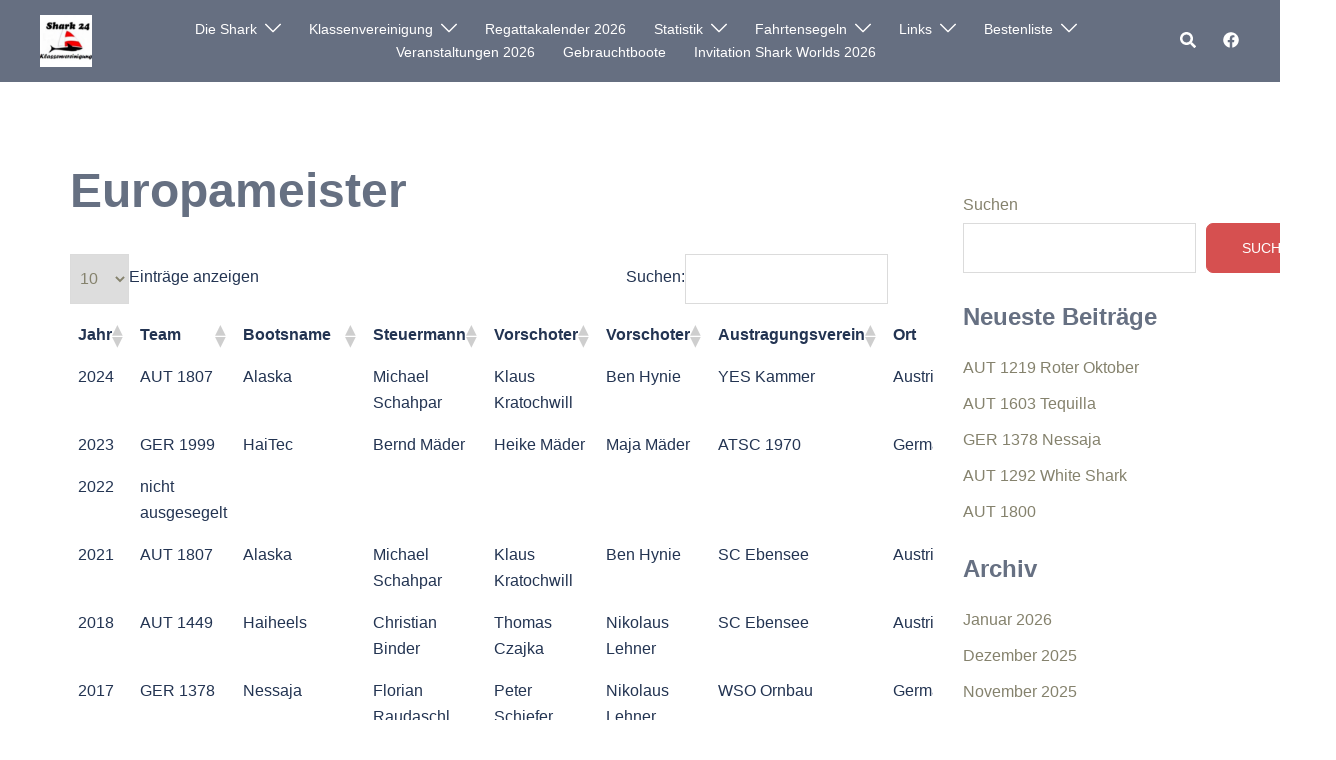

--- FILE ---
content_type: text/html; charset=UTF-8
request_url: https://www.shark24.at/wp/?page_id=349
body_size: 111784
content:
<!DOCTYPE html>
<html lang="de">
<head>
<meta charset="UTF-8">
<meta name="viewport" content="width=device-width, initial-scale=1">
<link rel="profile" href="http://gmpg.org/xfn/11">
<link rel="pingback" href="https://www.shark24.at/wp/xmlrpc.php">

<title>Europameister &#8211; Shark24.at</title>
<meta name='robots' content='max-image-preview:large' />
<link rel='dns-prefetch' href='//www.google.com' />
<link rel="alternate" type="application/rss+xml" title="Shark24.at &raquo; Feed" href="https://www.shark24.at/wp/?feed=rss2" />
<link rel="alternate" type="application/rss+xml" title="Shark24.at &raquo; Kommentar-Feed" href="https://www.shark24.at/wp/?feed=comments-rss2" />
<link rel="alternate" type="text/calendar" title="Shark24.at &raquo; iCal Feed" href="https://www.shark24.at/wp?post_type=tribe_events&#038;ical=1" />
<link rel="alternate" title="oEmbed (JSON)" type="application/json+oembed" href="https://www.shark24.at/wp/index.php?rest_route=%2Foembed%2F1.0%2Fembed&#038;url=https%3A%2F%2Fwww.shark24.at%2Fwp%2F%3Fpage_id%3D349" />
<link rel="alternate" title="oEmbed (XML)" type="text/xml+oembed" href="https://www.shark24.at/wp/index.php?rest_route=%2Foembed%2F1.0%2Fembed&#038;url=https%3A%2F%2Fwww.shark24.at%2Fwp%2F%3Fpage_id%3D349&#038;format=xml" />
<style id='wp-img-auto-sizes-contain-inline-css' type='text/css'>
img:is([sizes=auto i],[sizes^="auto," i]){contain-intrinsic-size:3000px 1500px}
/*# sourceURL=wp-img-auto-sizes-contain-inline-css */
</style>
<link rel='stylesheet' id='sydney-bootstrap-css' href='https://www.shark24.at/wp/wp-content/themes/sydney/css/bootstrap/bootstrap.min.css?ver=1' type='text/css' media='all' />
<link rel='stylesheet' id='wp-block-library-css' href='https://www.shark24.at/wp/wp-includes/css/dist/block-library/style.min.css?ver=6.9' type='text/css' media='all' />
<style id='wp-block-archives-inline-css' type='text/css'>
.wp-block-archives{box-sizing:border-box}.wp-block-archives-dropdown label{display:block}
/*# sourceURL=https://www.shark24.at/wp/wp-includes/blocks/archives/style.min.css */
</style>
<style id='wp-block-heading-inline-css' type='text/css'>
h1:where(.wp-block-heading).has-background,h2:where(.wp-block-heading).has-background,h3:where(.wp-block-heading).has-background,h4:where(.wp-block-heading).has-background,h5:where(.wp-block-heading).has-background,h6:where(.wp-block-heading).has-background{padding:1.25em 2.375em}h1.has-text-align-left[style*=writing-mode]:where([style*=vertical-lr]),h1.has-text-align-right[style*=writing-mode]:where([style*=vertical-rl]),h2.has-text-align-left[style*=writing-mode]:where([style*=vertical-lr]),h2.has-text-align-right[style*=writing-mode]:where([style*=vertical-rl]),h3.has-text-align-left[style*=writing-mode]:where([style*=vertical-lr]),h3.has-text-align-right[style*=writing-mode]:where([style*=vertical-rl]),h4.has-text-align-left[style*=writing-mode]:where([style*=vertical-lr]),h4.has-text-align-right[style*=writing-mode]:where([style*=vertical-rl]),h5.has-text-align-left[style*=writing-mode]:where([style*=vertical-lr]),h5.has-text-align-right[style*=writing-mode]:where([style*=vertical-rl]),h6.has-text-align-left[style*=writing-mode]:where([style*=vertical-lr]),h6.has-text-align-right[style*=writing-mode]:where([style*=vertical-rl]){rotate:180deg}
/*# sourceURL=https://www.shark24.at/wp/wp-includes/blocks/heading/style.min.css */
</style>
<style id='wp-block-latest-posts-inline-css' type='text/css'>
.wp-block-latest-posts{box-sizing:border-box}.wp-block-latest-posts.alignleft{margin-right:2em}.wp-block-latest-posts.alignright{margin-left:2em}.wp-block-latest-posts.wp-block-latest-posts__list{list-style:none}.wp-block-latest-posts.wp-block-latest-posts__list li{clear:both;overflow-wrap:break-word}.wp-block-latest-posts.is-grid{display:flex;flex-wrap:wrap}.wp-block-latest-posts.is-grid li{margin:0 1.25em 1.25em 0;width:100%}@media (min-width:600px){.wp-block-latest-posts.columns-2 li{width:calc(50% - .625em)}.wp-block-latest-posts.columns-2 li:nth-child(2n){margin-right:0}.wp-block-latest-posts.columns-3 li{width:calc(33.33333% - .83333em)}.wp-block-latest-posts.columns-3 li:nth-child(3n){margin-right:0}.wp-block-latest-posts.columns-4 li{width:calc(25% - .9375em)}.wp-block-latest-posts.columns-4 li:nth-child(4n){margin-right:0}.wp-block-latest-posts.columns-5 li{width:calc(20% - 1em)}.wp-block-latest-posts.columns-5 li:nth-child(5n){margin-right:0}.wp-block-latest-posts.columns-6 li{width:calc(16.66667% - 1.04167em)}.wp-block-latest-posts.columns-6 li:nth-child(6n){margin-right:0}}:root :where(.wp-block-latest-posts.is-grid){padding:0}:root :where(.wp-block-latest-posts.wp-block-latest-posts__list){padding-left:0}.wp-block-latest-posts__post-author,.wp-block-latest-posts__post-date{display:block;font-size:.8125em}.wp-block-latest-posts__post-excerpt,.wp-block-latest-posts__post-full-content{margin-bottom:1em;margin-top:.5em}.wp-block-latest-posts__featured-image a{display:inline-block}.wp-block-latest-posts__featured-image img{height:auto;max-width:100%;width:auto}.wp-block-latest-posts__featured-image.alignleft{float:left;margin-right:1em}.wp-block-latest-posts__featured-image.alignright{float:right;margin-left:1em}.wp-block-latest-posts__featured-image.aligncenter{margin-bottom:1em;text-align:center}
/*# sourceURL=https://www.shark24.at/wp/wp-includes/blocks/latest-posts/style.min.css */
</style>
<style id='wp-block-search-inline-css' type='text/css'>
.wp-block-search__button{margin-left:10px;word-break:normal}.wp-block-search__button.has-icon{line-height:0}.wp-block-search__button svg{height:1.25em;min-height:24px;min-width:24px;width:1.25em;fill:currentColor;vertical-align:text-bottom}:where(.wp-block-search__button){border:1px solid #ccc;padding:6px 10px}.wp-block-search__inside-wrapper{display:flex;flex:auto;flex-wrap:nowrap;max-width:100%}.wp-block-search__label{width:100%}.wp-block-search.wp-block-search__button-only .wp-block-search__button{box-sizing:border-box;display:flex;flex-shrink:0;justify-content:center;margin-left:0;max-width:100%}.wp-block-search.wp-block-search__button-only .wp-block-search__inside-wrapper{min-width:0!important;transition-property:width}.wp-block-search.wp-block-search__button-only .wp-block-search__input{flex-basis:100%;transition-duration:.3s}.wp-block-search.wp-block-search__button-only.wp-block-search__searchfield-hidden,.wp-block-search.wp-block-search__button-only.wp-block-search__searchfield-hidden .wp-block-search__inside-wrapper{overflow:hidden}.wp-block-search.wp-block-search__button-only.wp-block-search__searchfield-hidden .wp-block-search__input{border-left-width:0!important;border-right-width:0!important;flex-basis:0;flex-grow:0;margin:0;min-width:0!important;padding-left:0!important;padding-right:0!important;width:0!important}:where(.wp-block-search__input){appearance:none;border:1px solid #949494;flex-grow:1;font-family:inherit;font-size:inherit;font-style:inherit;font-weight:inherit;letter-spacing:inherit;line-height:inherit;margin-left:0;margin-right:0;min-width:3rem;padding:8px;text-decoration:unset!important;text-transform:inherit}:where(.wp-block-search__button-inside .wp-block-search__inside-wrapper){background-color:#fff;border:1px solid #949494;box-sizing:border-box;padding:4px}:where(.wp-block-search__button-inside .wp-block-search__inside-wrapper) .wp-block-search__input{border:none;border-radius:0;padding:0 4px}:where(.wp-block-search__button-inside .wp-block-search__inside-wrapper) .wp-block-search__input:focus{outline:none}:where(.wp-block-search__button-inside .wp-block-search__inside-wrapper) :where(.wp-block-search__button){padding:4px 8px}.wp-block-search.aligncenter .wp-block-search__inside-wrapper{margin:auto}.wp-block[data-align=right] .wp-block-search.wp-block-search__button-only .wp-block-search__inside-wrapper{float:right}
/*# sourceURL=https://www.shark24.at/wp/wp-includes/blocks/search/style.min.css */
</style>
<style id='wp-block-group-inline-css' type='text/css'>
.wp-block-group{box-sizing:border-box}:where(.wp-block-group.wp-block-group-is-layout-constrained){position:relative}
/*# sourceURL=https://www.shark24.at/wp/wp-includes/blocks/group/style.min.css */
</style>
<style id='wp-block-paragraph-inline-css' type='text/css'>
.is-small-text{font-size:.875em}.is-regular-text{font-size:1em}.is-large-text{font-size:2.25em}.is-larger-text{font-size:3em}.has-drop-cap:not(:focus):first-letter{float:left;font-size:8.4em;font-style:normal;font-weight:100;line-height:.68;margin:.05em .1em 0 0;text-transform:uppercase}body.rtl .has-drop-cap:not(:focus):first-letter{float:none;margin-left:.1em}p.has-drop-cap.has-background{overflow:hidden}:root :where(p.has-background){padding:1.25em 2.375em}:where(p.has-text-color:not(.has-link-color)) a{color:inherit}p.has-text-align-left[style*="writing-mode:vertical-lr"],p.has-text-align-right[style*="writing-mode:vertical-rl"]{rotate:180deg}
/*# sourceURL=https://www.shark24.at/wp/wp-includes/blocks/paragraph/style.min.css */
</style>
<style id='global-styles-inline-css' type='text/css'>
:root{--wp--preset--aspect-ratio--square: 1;--wp--preset--aspect-ratio--4-3: 4/3;--wp--preset--aspect-ratio--3-4: 3/4;--wp--preset--aspect-ratio--3-2: 3/2;--wp--preset--aspect-ratio--2-3: 2/3;--wp--preset--aspect-ratio--16-9: 16/9;--wp--preset--aspect-ratio--9-16: 9/16;--wp--preset--color--black: #000000;--wp--preset--color--cyan-bluish-gray: #abb8c3;--wp--preset--color--white: #ffffff;--wp--preset--color--pale-pink: #f78da7;--wp--preset--color--vivid-red: #cf2e2e;--wp--preset--color--luminous-vivid-orange: #ff6900;--wp--preset--color--luminous-vivid-amber: #fcb900;--wp--preset--color--light-green-cyan: #7bdcb5;--wp--preset--color--vivid-green-cyan: #00d084;--wp--preset--color--pale-cyan-blue: #8ed1fc;--wp--preset--color--vivid-cyan-blue: #0693e3;--wp--preset--color--vivid-purple: #9b51e0;--wp--preset--color--global-color-1: var(--sydney-global-color-1);--wp--preset--color--global-color-2: var(--sydney-global-color-2);--wp--preset--color--global-color-3: var(--sydney-global-color-3);--wp--preset--color--global-color-4: var(--sydney-global-color-4);--wp--preset--color--global-color-5: var(--sydney-global-color-5);--wp--preset--color--global-color-6: var(--sydney-global-color-6);--wp--preset--color--global-color-7: var(--sydney-global-color-7);--wp--preset--color--global-color-8: var(--sydney-global-color-8);--wp--preset--color--global-color-9: var(--sydney-global-color-9);--wp--preset--gradient--vivid-cyan-blue-to-vivid-purple: linear-gradient(135deg,rgb(6,147,227) 0%,rgb(155,81,224) 100%);--wp--preset--gradient--light-green-cyan-to-vivid-green-cyan: linear-gradient(135deg,rgb(122,220,180) 0%,rgb(0,208,130) 100%);--wp--preset--gradient--luminous-vivid-amber-to-luminous-vivid-orange: linear-gradient(135deg,rgb(252,185,0) 0%,rgb(255,105,0) 100%);--wp--preset--gradient--luminous-vivid-orange-to-vivid-red: linear-gradient(135deg,rgb(255,105,0) 0%,rgb(207,46,46) 100%);--wp--preset--gradient--very-light-gray-to-cyan-bluish-gray: linear-gradient(135deg,rgb(238,238,238) 0%,rgb(169,184,195) 100%);--wp--preset--gradient--cool-to-warm-spectrum: linear-gradient(135deg,rgb(74,234,220) 0%,rgb(151,120,209) 20%,rgb(207,42,186) 40%,rgb(238,44,130) 60%,rgb(251,105,98) 80%,rgb(254,248,76) 100%);--wp--preset--gradient--blush-light-purple: linear-gradient(135deg,rgb(255,206,236) 0%,rgb(152,150,240) 100%);--wp--preset--gradient--blush-bordeaux: linear-gradient(135deg,rgb(254,205,165) 0%,rgb(254,45,45) 50%,rgb(107,0,62) 100%);--wp--preset--gradient--luminous-dusk: linear-gradient(135deg,rgb(255,203,112) 0%,rgb(199,81,192) 50%,rgb(65,88,208) 100%);--wp--preset--gradient--pale-ocean: linear-gradient(135deg,rgb(255,245,203) 0%,rgb(182,227,212) 50%,rgb(51,167,181) 100%);--wp--preset--gradient--electric-grass: linear-gradient(135deg,rgb(202,248,128) 0%,rgb(113,206,126) 100%);--wp--preset--gradient--midnight: linear-gradient(135deg,rgb(2,3,129) 0%,rgb(40,116,252) 100%);--wp--preset--font-size--small: 13px;--wp--preset--font-size--medium: 20px;--wp--preset--font-size--large: 36px;--wp--preset--font-size--x-large: 42px;--wp--preset--spacing--20: 10px;--wp--preset--spacing--30: 20px;--wp--preset--spacing--40: 30px;--wp--preset--spacing--50: clamp(30px, 5vw, 60px);--wp--preset--spacing--60: clamp(30px, 7vw, 80px);--wp--preset--spacing--70: clamp(50px, 7vw, 100px);--wp--preset--spacing--80: clamp(50px, 10vw, 120px);--wp--preset--shadow--natural: 6px 6px 9px rgba(0, 0, 0, 0.2);--wp--preset--shadow--deep: 12px 12px 50px rgba(0, 0, 0, 0.4);--wp--preset--shadow--sharp: 6px 6px 0px rgba(0, 0, 0, 0.2);--wp--preset--shadow--outlined: 6px 6px 0px -3px rgb(255, 255, 255), 6px 6px rgb(0, 0, 0);--wp--preset--shadow--crisp: 6px 6px 0px rgb(0, 0, 0);}:root { --wp--style--global--content-size: 740px;--wp--style--global--wide-size: 1140px; }:where(body) { margin: 0; }.wp-site-blocks { padding-top: var(--wp--style--root--padding-top); padding-bottom: var(--wp--style--root--padding-bottom); }.has-global-padding { padding-right: var(--wp--style--root--padding-right); padding-left: var(--wp--style--root--padding-left); }.has-global-padding > .alignfull { margin-right: calc(var(--wp--style--root--padding-right) * -1); margin-left: calc(var(--wp--style--root--padding-left) * -1); }.has-global-padding :where(:not(.alignfull.is-layout-flow) > .has-global-padding:not(.wp-block-block, .alignfull)) { padding-right: 0; padding-left: 0; }.has-global-padding :where(:not(.alignfull.is-layout-flow) > .has-global-padding:not(.wp-block-block, .alignfull)) > .alignfull { margin-left: 0; margin-right: 0; }.wp-site-blocks > .alignleft { float: left; margin-right: 2em; }.wp-site-blocks > .alignright { float: right; margin-left: 2em; }.wp-site-blocks > .aligncenter { justify-content: center; margin-left: auto; margin-right: auto; }:where(.wp-site-blocks) > * { margin-block-start: 24px; margin-block-end: 0; }:where(.wp-site-blocks) > :first-child { margin-block-start: 0; }:where(.wp-site-blocks) > :last-child { margin-block-end: 0; }:root { --wp--style--block-gap: 24px; }:root :where(.is-layout-flow) > :first-child{margin-block-start: 0;}:root :where(.is-layout-flow) > :last-child{margin-block-end: 0;}:root :where(.is-layout-flow) > *{margin-block-start: 24px;margin-block-end: 0;}:root :where(.is-layout-constrained) > :first-child{margin-block-start: 0;}:root :where(.is-layout-constrained) > :last-child{margin-block-end: 0;}:root :where(.is-layout-constrained) > *{margin-block-start: 24px;margin-block-end: 0;}:root :where(.is-layout-flex){gap: 24px;}:root :where(.is-layout-grid){gap: 24px;}.is-layout-flow > .alignleft{float: left;margin-inline-start: 0;margin-inline-end: 2em;}.is-layout-flow > .alignright{float: right;margin-inline-start: 2em;margin-inline-end: 0;}.is-layout-flow > .aligncenter{margin-left: auto !important;margin-right: auto !important;}.is-layout-constrained > .alignleft{float: left;margin-inline-start: 0;margin-inline-end: 2em;}.is-layout-constrained > .alignright{float: right;margin-inline-start: 2em;margin-inline-end: 0;}.is-layout-constrained > .aligncenter{margin-left: auto !important;margin-right: auto !important;}.is-layout-constrained > :where(:not(.alignleft):not(.alignright):not(.alignfull)){max-width: var(--wp--style--global--content-size);margin-left: auto !important;margin-right: auto !important;}.is-layout-constrained > .alignwide{max-width: var(--wp--style--global--wide-size);}body .is-layout-flex{display: flex;}.is-layout-flex{flex-wrap: wrap;align-items: center;}.is-layout-flex > :is(*, div){margin: 0;}body .is-layout-grid{display: grid;}.is-layout-grid > :is(*, div){margin: 0;}body{--wp--style--root--padding-top: 0px;--wp--style--root--padding-right: 0px;--wp--style--root--padding-bottom: 0px;--wp--style--root--padding-left: 0px;}a:where(:not(.wp-element-button)){text-decoration: underline;}:root :where(.wp-element-button, .wp-block-button__link){background-color: #32373c;border-width: 0;color: #fff;font-family: inherit;font-size: inherit;font-style: inherit;font-weight: inherit;letter-spacing: inherit;line-height: inherit;padding-top: calc(0.667em + 2px);padding-right: calc(1.333em + 2px);padding-bottom: calc(0.667em + 2px);padding-left: calc(1.333em + 2px);text-decoration: none;text-transform: inherit;}.has-black-color{color: var(--wp--preset--color--black) !important;}.has-cyan-bluish-gray-color{color: var(--wp--preset--color--cyan-bluish-gray) !important;}.has-white-color{color: var(--wp--preset--color--white) !important;}.has-pale-pink-color{color: var(--wp--preset--color--pale-pink) !important;}.has-vivid-red-color{color: var(--wp--preset--color--vivid-red) !important;}.has-luminous-vivid-orange-color{color: var(--wp--preset--color--luminous-vivid-orange) !important;}.has-luminous-vivid-amber-color{color: var(--wp--preset--color--luminous-vivid-amber) !important;}.has-light-green-cyan-color{color: var(--wp--preset--color--light-green-cyan) !important;}.has-vivid-green-cyan-color{color: var(--wp--preset--color--vivid-green-cyan) !important;}.has-pale-cyan-blue-color{color: var(--wp--preset--color--pale-cyan-blue) !important;}.has-vivid-cyan-blue-color{color: var(--wp--preset--color--vivid-cyan-blue) !important;}.has-vivid-purple-color{color: var(--wp--preset--color--vivid-purple) !important;}.has-global-color-1-color{color: var(--wp--preset--color--global-color-1) !important;}.has-global-color-2-color{color: var(--wp--preset--color--global-color-2) !important;}.has-global-color-3-color{color: var(--wp--preset--color--global-color-3) !important;}.has-global-color-4-color{color: var(--wp--preset--color--global-color-4) !important;}.has-global-color-5-color{color: var(--wp--preset--color--global-color-5) !important;}.has-global-color-6-color{color: var(--wp--preset--color--global-color-6) !important;}.has-global-color-7-color{color: var(--wp--preset--color--global-color-7) !important;}.has-global-color-8-color{color: var(--wp--preset--color--global-color-8) !important;}.has-global-color-9-color{color: var(--wp--preset--color--global-color-9) !important;}.has-black-background-color{background-color: var(--wp--preset--color--black) !important;}.has-cyan-bluish-gray-background-color{background-color: var(--wp--preset--color--cyan-bluish-gray) !important;}.has-white-background-color{background-color: var(--wp--preset--color--white) !important;}.has-pale-pink-background-color{background-color: var(--wp--preset--color--pale-pink) !important;}.has-vivid-red-background-color{background-color: var(--wp--preset--color--vivid-red) !important;}.has-luminous-vivid-orange-background-color{background-color: var(--wp--preset--color--luminous-vivid-orange) !important;}.has-luminous-vivid-amber-background-color{background-color: var(--wp--preset--color--luminous-vivid-amber) !important;}.has-light-green-cyan-background-color{background-color: var(--wp--preset--color--light-green-cyan) !important;}.has-vivid-green-cyan-background-color{background-color: var(--wp--preset--color--vivid-green-cyan) !important;}.has-pale-cyan-blue-background-color{background-color: var(--wp--preset--color--pale-cyan-blue) !important;}.has-vivid-cyan-blue-background-color{background-color: var(--wp--preset--color--vivid-cyan-blue) !important;}.has-vivid-purple-background-color{background-color: var(--wp--preset--color--vivid-purple) !important;}.has-global-color-1-background-color{background-color: var(--wp--preset--color--global-color-1) !important;}.has-global-color-2-background-color{background-color: var(--wp--preset--color--global-color-2) !important;}.has-global-color-3-background-color{background-color: var(--wp--preset--color--global-color-3) !important;}.has-global-color-4-background-color{background-color: var(--wp--preset--color--global-color-4) !important;}.has-global-color-5-background-color{background-color: var(--wp--preset--color--global-color-5) !important;}.has-global-color-6-background-color{background-color: var(--wp--preset--color--global-color-6) !important;}.has-global-color-7-background-color{background-color: var(--wp--preset--color--global-color-7) !important;}.has-global-color-8-background-color{background-color: var(--wp--preset--color--global-color-8) !important;}.has-global-color-9-background-color{background-color: var(--wp--preset--color--global-color-9) !important;}.has-black-border-color{border-color: var(--wp--preset--color--black) !important;}.has-cyan-bluish-gray-border-color{border-color: var(--wp--preset--color--cyan-bluish-gray) !important;}.has-white-border-color{border-color: var(--wp--preset--color--white) !important;}.has-pale-pink-border-color{border-color: var(--wp--preset--color--pale-pink) !important;}.has-vivid-red-border-color{border-color: var(--wp--preset--color--vivid-red) !important;}.has-luminous-vivid-orange-border-color{border-color: var(--wp--preset--color--luminous-vivid-orange) !important;}.has-luminous-vivid-amber-border-color{border-color: var(--wp--preset--color--luminous-vivid-amber) !important;}.has-light-green-cyan-border-color{border-color: var(--wp--preset--color--light-green-cyan) !important;}.has-vivid-green-cyan-border-color{border-color: var(--wp--preset--color--vivid-green-cyan) !important;}.has-pale-cyan-blue-border-color{border-color: var(--wp--preset--color--pale-cyan-blue) !important;}.has-vivid-cyan-blue-border-color{border-color: var(--wp--preset--color--vivid-cyan-blue) !important;}.has-vivid-purple-border-color{border-color: var(--wp--preset--color--vivid-purple) !important;}.has-global-color-1-border-color{border-color: var(--wp--preset--color--global-color-1) !important;}.has-global-color-2-border-color{border-color: var(--wp--preset--color--global-color-2) !important;}.has-global-color-3-border-color{border-color: var(--wp--preset--color--global-color-3) !important;}.has-global-color-4-border-color{border-color: var(--wp--preset--color--global-color-4) !important;}.has-global-color-5-border-color{border-color: var(--wp--preset--color--global-color-5) !important;}.has-global-color-6-border-color{border-color: var(--wp--preset--color--global-color-6) !important;}.has-global-color-7-border-color{border-color: var(--wp--preset--color--global-color-7) !important;}.has-global-color-8-border-color{border-color: var(--wp--preset--color--global-color-8) !important;}.has-global-color-9-border-color{border-color: var(--wp--preset--color--global-color-9) !important;}.has-vivid-cyan-blue-to-vivid-purple-gradient-background{background: var(--wp--preset--gradient--vivid-cyan-blue-to-vivid-purple) !important;}.has-light-green-cyan-to-vivid-green-cyan-gradient-background{background: var(--wp--preset--gradient--light-green-cyan-to-vivid-green-cyan) !important;}.has-luminous-vivid-amber-to-luminous-vivid-orange-gradient-background{background: var(--wp--preset--gradient--luminous-vivid-amber-to-luminous-vivid-orange) !important;}.has-luminous-vivid-orange-to-vivid-red-gradient-background{background: var(--wp--preset--gradient--luminous-vivid-orange-to-vivid-red) !important;}.has-very-light-gray-to-cyan-bluish-gray-gradient-background{background: var(--wp--preset--gradient--very-light-gray-to-cyan-bluish-gray) !important;}.has-cool-to-warm-spectrum-gradient-background{background: var(--wp--preset--gradient--cool-to-warm-spectrum) !important;}.has-blush-light-purple-gradient-background{background: var(--wp--preset--gradient--blush-light-purple) !important;}.has-blush-bordeaux-gradient-background{background: var(--wp--preset--gradient--blush-bordeaux) !important;}.has-luminous-dusk-gradient-background{background: var(--wp--preset--gradient--luminous-dusk) !important;}.has-pale-ocean-gradient-background{background: var(--wp--preset--gradient--pale-ocean) !important;}.has-electric-grass-gradient-background{background: var(--wp--preset--gradient--electric-grass) !important;}.has-midnight-gradient-background{background: var(--wp--preset--gradient--midnight) !important;}.has-small-font-size{font-size: var(--wp--preset--font-size--small) !important;}.has-medium-font-size{font-size: var(--wp--preset--font-size--medium) !important;}.has-large-font-size{font-size: var(--wp--preset--font-size--large) !important;}.has-x-large-font-size{font-size: var(--wp--preset--font-size--x-large) !important;}
/*# sourceURL=global-styles-inline-css */
</style>

<link rel='stylesheet' id='contact-form-7-css' href='https://www.shark24.at/wp/wp-content/plugins/contact-form-7/includes/css/styles.css?ver=6.1.4' type='text/css' media='all' />
<link rel='stylesheet' id='theme-my-login-css' href='https://www.shark24.at/wp/wp-content/plugins/theme-my-login/assets/styles/theme-my-login.min.css?ver=7.1.14' type='text/css' media='all' />
<link rel='stylesheet' id='c4wp-public-css' href='https://www.shark24.at/wp/wp-content/plugins/wp-captcha//assets/css/c4wp-public.css?ver=6.9' type='text/css' media='all' />
<link rel='stylesheet' id='sydney-style-min-css' href='https://www.shark24.at/wp/wp-content/themes/sydney/css/styles.min.css?ver=20250404' type='text/css' media='all' />
<style id='sydney-style-min-inline-css' type='text/css'>
.woocommerce ul.products li.product{text-align:center;}html{scroll-behavior:smooth;}.header-image{background-size:contain;}.header-image{height:300px;}:root{--sydney-global-color-1:#d65050;--sydney-global-color-2:#b73d3d;--sydney-global-color-3:#233452;--sydney-global-color-4:rgba(0,16,46,0.6);--sydney-global-color-5:#85826D;--sydney-global-color-6:rgba(0,16,46,0.6);--sydney-global-color-7:#F4F5F7;--sydney-global-color-8:#dbdbdb;--sydney-global-color-9:#ffffff;}.llms-student-dashboard .llms-button-secondary:hover,.llms-button-action:hover,.read-more-gt,.widget-area .widget_fp_social a,#mainnav ul li a:hover,.sydney_contact_info_widget span,.roll-team .team-content .name,.roll-team .team-item .team-pop .team-social li:hover a,.roll-infomation li.address:before,.roll-infomation li.phone:before,.roll-infomation li.email:before,.roll-testimonials .name,.roll-button.border,.roll-button:hover,.roll-icon-list .icon i,.roll-icon-list .content h3 a:hover,.roll-icon-box.white .content h3 a,.roll-icon-box .icon i,.roll-icon-box .content h3 a:hover,.switcher-container .switcher-icon a:focus,.go-top:hover,.hentry .meta-post a:hover,#mainnav > ul > li > a.active,#mainnav > ul > li > a:hover,button:hover,input[type="button"]:hover,input[type="reset"]:hover,input[type="submit"]:hover,.text-color,.social-menu-widget a,.social-menu-widget a:hover,.archive .team-social li a,a,h1 a,h2 a,h3 a,h4 a,h5 a,h6 a,.classic-alt .meta-post a,.single .hentry .meta-post a,.content-area.modern .hentry .meta-post span:before,.content-area.modern .post-cat{color:var(--sydney-global-color-1)}.llms-student-dashboard .llms-button-secondary,.llms-button-action,.woocommerce #respond input#submit,.woocommerce a.button,.woocommerce button.button,.woocommerce input.button,.project-filter li a.active,.project-filter li a:hover,.preloader .pre-bounce1,.preloader .pre-bounce2,.roll-team .team-item .team-pop,.roll-progress .progress-animate,.roll-socials li a:hover,.roll-project .project-item .project-pop,.roll-project .project-filter li.active,.roll-project .project-filter li:hover,.roll-button.light:hover,.roll-button.border:hover,.roll-button,.roll-icon-box.white .icon,.owl-theme .owl-controls .owl-page.active span,.owl-theme .owl-controls.clickable .owl-page:hover span,.go-top,.bottom .socials li:hover a,.sidebar .widget:before,.blog-pagination ul li.active,.blog-pagination ul li:hover a,.content-area .hentry:after,.text-slider .maintitle:after,.error-wrap #search-submit:hover,#mainnav .sub-menu li:hover > a,#mainnav ul li ul:after,button,input[type="button"],input[type="reset"],input[type="submit"],.panel-grid-cell .widget-title:after,.cart-amount{background-color:var(--sydney-global-color-1)}.llms-student-dashboard .llms-button-secondary,.llms-student-dashboard .llms-button-secondary:hover,.llms-button-action,.llms-button-action:hover,.roll-socials li a:hover,.roll-socials li a,.roll-button.light:hover,.roll-button.border,.roll-button,.roll-icon-list .icon,.roll-icon-box .icon,.owl-theme .owl-controls .owl-page span,.comment .comment-detail,.widget-tags .tag-list a:hover,.blog-pagination ul li,.error-wrap #search-submit:hover,textarea:focus,input[type="text"]:focus,input[type="password"]:focus,input[type="date"]:focus,input[type="number"]:focus,input[type="email"]:focus,input[type="url"]:focus,input[type="search"]:focus,input[type="tel"]:focus,button,input[type="button"],input[type="reset"],input[type="submit"],.archive .team-social li a{border-color:var(--sydney-global-color-1)}.sydney_contact_info_widget span{fill:var(--sydney-global-color-1);}.go-top:hover svg{stroke:var(--sydney-global-color-1);}.site-header.float-header{background-color:rgba(0,0,0,0.9);}@media only screen and (max-width:1024px){.site-header{background-color:#000000;}}#mainnav ul li a,#mainnav ul li::before{color:#ffffff}#mainnav .sub-menu li a{color:#ffffff}#mainnav .sub-menu li a{background:#1c1c1c}.text-slider .maintitle,.text-slider .subtitle{color:#ffffff}body{color:}#secondary{background-color:#ffffff}#secondary,#secondary a:not(.wp-block-button__link){color:#85826D}.btn-menu .sydney-svg-icon{fill:#ffffff}#mainnav ul li a:hover,.main-header #mainnav .menu > li > a:hover{color:#d65050}.overlay{background-color:#000000}.page-wrap{padding-top:80px;}.page-wrap{padding-bottom:100px;}.slide-inner{display:none;}.slide-inner.text-slider-stopped{display:block;}@media only screen and (max-width:1025px){.mobile-slide{display:block;}.slide-item{background-image:none !important;}.header-slider{}.slide-item{height:auto !important;}.slide-inner{min-height:initial;}}.go-top.show{border-radius:3px;bottom:10px;}.go-top.position-right{right:20px;}.go-top.position-left{left:20px;}.go-top{background-color:;}.go-top:hover{background-color:;}.go-top{color:;}.go-top svg{stroke:;}.go-top:hover{color:;}.go-top:hover svg{stroke:;}.go-top .sydney-svg-icon,.go-top .sydney-svg-icon svg{width:16px;height:16px;}.go-top{padding:15px;}@media (min-width:992px){.site-info{font-size:14px;}}@media (min-width:576px) and (max-width:991px){.site-info{font-size:16px;}}@media (max-width:575px){.site-info{font-size:16px;}}.site-info{border-top:1px solid rgba(33,33,33,0.1);}.footer-widgets-grid{gap:30px;}@media (min-width:992px){.footer-widgets-grid{padding-top:3px;padding-bottom:3px;}}@media (min-width:576px) and (max-width:991px){.footer-widgets-grid{padding-top:60px;padding-bottom:60px;}}@media (max-width:575px){.footer-widgets-grid{padding-top:60px;padding-bottom:60px;}}@media (min-width:992px){.sidebar-column .widget .widget-title{font-size:20px;}}@media (min-width:576px) and (max-width:991px){.sidebar-column .widget .widget-title{font-size:22px;}}@media (max-width:575px){.sidebar-column .widget .widget-title{font-size:22px;}}@media (min-width:992px){.footer-widgets{font-size:16px;}}@media (min-width:576px) and (max-width:991px){.footer-widgets{font-size:16px;}}@media (max-width:575px){.footer-widgets{font-size:16px;}}.footer-widgets{background-color:#FFFFFF;}.sidebar-column .widget .widget-title{color:;}.sidebar-column .widget h1,.sidebar-column .widget h2,.sidebar-column .widget h3,.sidebar-column .widget h4,.sidebar-column .widget h5,.sidebar-column .widget h6{color:;}.sidebar-column .widget{color:;}#sidebar-footer .widget a{color:;}#sidebar-footer .widget a:hover{color:;}.site-footer{background-color:#FFFFFF;}.site-info,.site-info a{color:#252525;}.site-info .sydney-svg-icon svg{fill:#252525;}.site-info{padding-top:20px;padding-bottom:20px;}@media (min-width:992px){button,.roll-button,a.button,.wp-block-button__link,.wp-block-button.is-style-outline a,input[type="button"],input[type="reset"],input[type="submit"]{padding-top:12px;padding-bottom:12px;}}@media (min-width:576px) and (max-width:991px){button,.roll-button,a.button,.wp-block-button__link,.wp-block-button.is-style-outline a,input[type="button"],input[type="reset"],input[type="submit"]{padding-top:12px;padding-bottom:12px;}}@media (max-width:575px){button,.roll-button,a.button,.wp-block-button__link,.wp-block-button.is-style-outline a,input[type="button"],input[type="reset"],input[type="submit"]{padding-top:12px;padding-bottom:12px;}}@media (min-width:992px){button,.roll-button,a.button,.wp-block-button__link,.wp-block-button.is-style-outline a,input[type="button"],input[type="reset"],input[type="submit"]{padding-left:35px;padding-right:35px;}}@media (min-width:576px) and (max-width:991px){button,.roll-button,a.button,.wp-block-button__link,.wp-block-button.is-style-outline a,input[type="button"],input[type="reset"],input[type="submit"]{padding-left:35px;padding-right:35px;}}@media (max-width:575px){button,.roll-button,a.button,.wp-block-button__link,.wp-block-button.is-style-outline a,input[type="button"],input[type="reset"],input[type="submit"]{padding-left:35px;padding-right:35px;}}button,.roll-button,a.button,.wp-block-button__link,input[type="button"],input[type="reset"],input[type="submit"]{border-radius:7px;}@media (min-width:992px){button,.roll-button,a.button,.wp-block-button__link,input[type="button"],input[type="reset"],input[type="submit"]{font-size:14px;}}@media (min-width:576px) and (max-width:991px){button,.roll-button,a.button,.wp-block-button__link,input[type="button"],input[type="reset"],input[type="submit"]{font-size:14px;}}@media (max-width:575px){button,.roll-button,a.button,.wp-block-button__link,input[type="button"],input[type="reset"],input[type="submit"]{font-size:14px;}}button,.roll-button,a.button,.wp-block-button__link,input[type="button"],input[type="reset"],input[type="submit"]{text-transform:uppercase;}button,.wp-element-button,div.wpforms-container-full:not(.wpforms-block) .wpforms-form input[type=submit],div.wpforms-container-full:not(.wpforms-block) .wpforms-form button[type=submit],div.wpforms-container-full:not(.wpforms-block) .wpforms-form .wpforms-page-button,.roll-button,a.button,.wp-block-button__link,input[type="button"],input[type="reset"],input[type="submit"]{background-color:;}button:hover,.wp-element-button:hover,div.wpforms-container-full:not(.wpforms-block) .wpforms-form input[type=submit]:hover,div.wpforms-container-full:not(.wpforms-block) .wpforms-form button[type=submit]:hover,div.wpforms-container-full:not(.wpforms-block) .wpforms-form .wpforms-page-button:hover,.roll-button:hover,a.button:hover,.wp-block-button__link:hover,input[type="button"]:hover,input[type="reset"]:hover,input[type="submit"]:hover{background-color:;}button,#sidebar-footer a.wp-block-button__link,.wp-element-button,div.wpforms-container-full:not(.wpforms-block) .wpforms-form input[type=submit],div.wpforms-container-full:not(.wpforms-block) .wpforms-form button[type=submit],div.wpforms-container-full:not(.wpforms-block) .wpforms-form .wpforms-page-button,.checkout-button.button,a.button,.wp-block-button__link,input[type="button"],input[type="reset"],input[type="submit"]{color:;}button:hover,#sidebar-footer .wp-block-button__link:hover,.wp-element-button:hover,div.wpforms-container-full:not(.wpforms-block) .wpforms-form input[type=submit]:hover,div.wpforms-container-full:not(.wpforms-block) .wpforms-form button[type=submit]:hover,div.wpforms-container-full:not(.wpforms-block) .wpforms-form .wpforms-page-button:hover,.roll-button:hover,a.button:hover,.wp-block-button__link:hover,input[type="button"]:hover,input[type="reset"]:hover,input[type="submit"]:hover{color:;}.is-style-outline .wp-block-button__link,div.wpforms-container-full:not(.wpforms-block) .wpforms-form input[type=submit],div.wpforms-container-full:not(.wpforms-block) .wpforms-form button[type=submit],div.wpforms-container-full:not(.wpforms-block) .wpforms-form .wpforms-page-button,.roll-button,.wp-block-button__link.is-style-outline,button,a.button,.wp-block-button__link,input[type="button"],input[type="reset"],input[type="submit"]{border-color:;}button:hover,div.wpforms-container-full:not(.wpforms-block) .wpforms-form input[type=submit]:hover,div.wpforms-container-full:not(.wpforms-block) .wpforms-form button[type=submit]:hover,div.wpforms-container-full:not(.wpforms-block) .wpforms-form .wpforms-page-button:hover,.roll-button:hover,a.button:hover,.wp-block-button__link:hover,input[type="button"]:hover,input[type="reset"]:hover,input[type="submit"]:hover{border-color:;}.posts-layout .list-image{width:30%;}.posts-layout .list-content{width:70%;}.content-area:not(.layout4):not(.layout6) .posts-layout .entry-thumb{margin:0 0 24px 0;}.layout4 .entry-thumb,.layout6 .entry-thumb{margin:0 24px 0 0;}.layout6 article:nth-of-type(even) .list-image .entry-thumb{margin:0 0 0 24px;}.posts-layout .entry-header{margin-bottom:24px;}.posts-layout .entry-meta.below-excerpt{margin:15px 0 0;}.posts-layout .entry-meta.above-title{margin:0 0 15px;}.single .entry-header .entry-title{color:rgba(0,16,46,0.6);}.single .entry-header .entry-meta,.single .entry-header .entry-meta a{color:#85826D;}@media (min-width:992px){.single .entry-meta{font-size:12px;}}@media (min-width:576px) and (max-width:991px){.single .entry-meta{font-size:12px;}}@media (max-width:575px){.single .entry-meta{font-size:12px;}}@media (min-width:992px){.single .entry-header .entry-title{font-size:28px;}}@media (min-width:576px) and (max-width:991px){.single .entry-header .entry-title{font-size:28px;}}@media (max-width:575px){.single .entry-header .entry-title{font-size:28px;}}.posts-layout .entry-post{color:#233452;}.posts-layout .entry-title a{color:rgba(0,16,46,0.6);}.posts-layout .author,.posts-layout .entry-meta a{color:#85826D;}@media (min-width:992px){.posts-layout .entry-post{font-size:16px;}}@media (min-width:576px) and (max-width:991px){.posts-layout .entry-post{font-size:16px;}}@media (max-width:575px){.posts-layout .entry-post{font-size:16px;}}@media (min-width:992px){.posts-layout .entry-meta{font-size:12px;}}@media (min-width:576px) and (max-width:991px){.posts-layout .entry-meta{font-size:12px;}}@media (max-width:575px){.posts-layout .entry-meta{font-size:12px;}}@media (min-width:992px){.posts-layout .entry-title{font-size:20px;}}@media (min-width:576px) and (max-width:991px){.posts-layout .entry-title{font-size:32px;}}@media (max-width:575px){.posts-layout .entry-title{font-size:32px;}}.single .entry-header{margin-bottom:36px;}.single .entry-thumb{margin-bottom:36px;}.single .entry-meta-above{margin-bottom:24px;}.single .entry-meta-below{margin-top:24px;}@media (min-width:992px){.custom-logo-link img{max-width:180px;}}@media (min-width:576px) and (max-width:991px){.custom-logo-link img{max-width:100px;}}@media (max-width:575px){.custom-logo-link img{max-width:100px;}}.main-header,.bottom-header-row{border-bottom:0 solid rgba(255,255,255,0.1);}.header_layout_3,.header_layout_4,.header_layout_5{border-bottom:1px solid rgba(255,255,255,0.1);}.main-header:not(.sticky-active),.header-search-form{background-color:rgba(0,16,46,0.6);}.main-header.sticky-active{background-color:;}.main-header .site-title a,.main-header .site-description,.main-header #mainnav .menu > li > a,#mainnav .nav-menu > li > a,.main-header .header-contact a{color:;}.main-header .sydney-svg-icon svg,.main-header .dropdown-symbol .sydney-svg-icon svg{fill:;}.sticky-active .main-header .site-title a,.sticky-active .main-header .site-description,.sticky-active .main-header #mainnav .menu > li > a,.sticky-active .main-header .header-contact a,.sticky-active .main-header .logout-link,.sticky-active .main-header .html-item,.sticky-active .main-header .sydney-login-toggle{color:;}.sticky-active .main-header .sydney-svg-icon svg,.sticky-active .main-header .dropdown-symbol .sydney-svg-icon svg{fill:;}.bottom-header-row{background-color:;}.bottom-header-row,.bottom-header-row .header-contact a,.bottom-header-row #mainnav .menu > li > a{color:;}.bottom-header-row #mainnav .menu > li > a:hover{color:;}.bottom-header-row .header-item svg,.dropdown-symbol .sydney-svg-icon svg{fill:;}.main-header .site-header-inner,.main-header .top-header-row{padding-top:15px;padding-bottom:15px;}.bottom-header-inner{padding-top:15px;padding-bottom:15px;}.bottom-header-row #mainnav ul ul li,.main-header #mainnav ul ul li{background-color:rgba(37,37,37,0.6);}.bottom-header-row #mainnav ul ul li a,.bottom-header-row #mainnav ul ul li:hover a,.main-header #mainnav ul ul li:hover a,.main-header #mainnav ul ul li a{color:#ffffff;}.bottom-header-row #mainnav ul ul li svg,.main-header #mainnav ul ul li svg{fill:#ffffff;}.header-item .sydney-svg-icon{width:18px;height:18px;}.header-item .sydney-svg-icon svg{max-height:16px;}.header-search-form{background-color:;}#mainnav .sub-menu li:hover>a,.main-header #mainnav ul ul li:hover>a{color:;}.main-header-cart .count-number{color:;}.main-header-cart .widget_shopping_cart .widgettitle:after,.main-header-cart .widget_shopping_cart .woocommerce-mini-cart__buttons:before{background-color:rgba(33,33,33,0.9);}.sydney-offcanvas-menu .mainnav ul li,.mobile-header-item.offcanvas-items,.mobile-header-item.offcanvas-items .social-profile{text-align:left;}.sydney-offcanvas-menu #mainnav ul li{text-align:left;}.sydney-offcanvas-menu #mainnav ul ul a{color:;}.sydney-offcanvas-menu #mainnav > div > ul > li > a{font-size:18px;}.sydney-offcanvas-menu #mainnav ul ul li a{font-size:16px;}.sydney-offcanvas-menu .mainnav a{padding:10px 0;}#masthead-mobile{background-color:;}#masthead-mobile .site-description,#masthead-mobile a:not(.button){color:;}#masthead-mobile svg{fill:;}.mobile-header{padding-top:15px;padding-bottom:15px;}.sydney-offcanvas-menu{background-color:#00102E;}.offcanvas-header-custom-text,.sydney-offcanvas-menu,.sydney-offcanvas-menu #mainnav a:not(.button),.sydney-offcanvas-menu a:not(.button){color:#ffffff;}.sydney-offcanvas-menu svg,.sydney-offcanvas-menu .dropdown-symbol .sydney-svg-icon svg{fill:#ffffff;}@media (min-width:992px){.site-logo{max-height:100px;}}@media (min-width:576px) and (max-width:991px){.site-logo{max-height:100px;}}@media (max-width:575px){.site-logo{max-height:100px;}}.site-title a,.site-title a:visited,.main-header .site-title a,.main-header .site-title a:visited{color:}.site-description,.main-header .site-description{color:}@media (min-width:992px){.site-title{font-size:32px;}}@media (min-width:576px) and (max-width:991px){.site-title{font-size:24px;}}@media (max-width:575px){.site-title{font-size:20px;}}@media (min-width:992px){.site-description{font-size:16px;}}@media (min-width:576px) and (max-width:991px){.site-description{font-size:16px;}}@media (max-width:575px){.site-description{font-size:16px;}}h1,h2,h3,h4,h5,h6,.site-title{text-decoration:;text-transform:;font-style:;line-height:1.2;letter-spacing:px;}@media (min-width:992px){h1:not(.site-title){font-size:48px;}}@media (min-width:576px) and (max-width:991px){h1:not(.site-title){font-size:42px;}}@media (max-width:575px){h1:not(.site-title){font-size:32px;}}@media (min-width:992px){h2{font-size:42px;}}@media (min-width:576px) and (max-width:991px){h2{font-size:32px;}}@media (max-width:575px){h2{font-size:24px;}}@media (min-width:992px){h3{font-size:32px;}}@media (min-width:576px) and (max-width:991px){h3{font-size:24px;}}@media (max-width:575px){h3{font-size:20px;}}@media (min-width:992px){h4{font-size:24px;}}@media (min-width:576px) and (max-width:991px){h4{font-size:18px;}}@media (max-width:575px){h4{font-size:16px;}}@media (min-width:992px){h5{font-size:20px;}}@media (min-width:576px) and (max-width:991px){h5{font-size:16px;}}@media (max-width:575px){h5{font-size:16px;}}@media (min-width:992px){h6{font-size:18px;}}@media (min-width:576px) and (max-width:991px){h6{font-size:16px;}}@media (max-width:575px){h6{font-size:16px;}}p,.posts-layout .entry-post{text-decoration:}body,.posts-layout .entry-post{text-transform:;font-style:;line-height:1.68;letter-spacing:px;}@media (min-width:992px){body{font-size:16px;}}@media (min-width:576px) and (max-width:991px){body{font-size:16px;}}@media (max-width:575px){body{font-size:14px;}}@media (min-width:992px){.woocommerce div.product .product-gallery-summary .entry-title{font-size:32px;}}@media (min-width:576px) and (max-width:991px){.woocommerce div.product .product-gallery-summary .entry-title{font-size:32px;}}@media (max-width:575px){.woocommerce div.product .product-gallery-summary .entry-title{font-size:32px;}}@media (min-width:992px){.woocommerce div.product .product-gallery-summary .price .amount{font-size:24px;}}@media (min-width:576px) and (max-width:991px){.woocommerce div.product .product-gallery-summary .price .amount{font-size:24px;}}@media (max-width:575px){.woocommerce div.product .product-gallery-summary .price .amount{font-size:24px;}}.woocommerce ul.products li.product .col-md-7 > *,.woocommerce ul.products li.product .col-md-8 > *,.woocommerce ul.products li.product > *{margin-bottom:12px;}.wc-block-grid__product-onsale,span.onsale{border-radius:0;top:20px!important;left:20px!important;}.wc-block-grid__product-onsale,.products span.onsale{left:auto!important;right:20px;}.wc-block-grid__product-onsale,span.onsale{color:;}.wc-block-grid__product-onsale,span.onsale{background-color:;}ul.wc-block-grid__products li.wc-block-grid__product .wc-block-grid__product-title,ul.wc-block-grid__products li.wc-block-grid__product .woocommerce-loop-product__title,ul.wc-block-grid__products li.product .wc-block-grid__product-title,ul.wc-block-grid__products li.product .woocommerce-loop-product__title,ul.products li.wc-block-grid__product .wc-block-grid__product-title,ul.products li.wc-block-grid__product .woocommerce-loop-product__title,ul.products li.product .wc-block-grid__product-title,ul.products li.product .woocommerce-loop-product__title,ul.products li.product .woocommerce-loop-category__title,.woocommerce-loop-product__title .botiga-wc-loop-product__title{color:;}a.wc-forward:not(.checkout-button){color:;}a.wc-forward:not(.checkout-button):hover{color:;}.woocommerce-pagination li .page-numbers:hover{color:;}.woocommerce-sorting-wrapper{border-color:rgba(33,33,33,0.9);}ul.products li.product-category .woocommerce-loop-category__title{text-align:center;}ul.products li.product-category > a,ul.products li.product-category > a > img{border-radius:0;}.entry-content a:not(.button):not(.elementor-button-link):not(.wp-block-button__link){color:#1e73be;}.entry-content a:not(.button):not(.elementor-button-link):not(.wp-block-button__link):hover{color:;}h1{color:rgba(0,16,46,0.6);}h2{color:rgba(0,16,46,0.6);}h3{color:rgba(0,16,46,0.6);}h4{color:rgba(0,16,46,0.6);}h5{color:rgba(0,16,46,0.6);}h6{color:rgba(0,16,46,0.6);}div.wpforms-container-full:not(.wpforms-block) .wpforms-form input[type=date],div.wpforms-container-full:not(.wpforms-block) .wpforms-form input[type=email],div.wpforms-container-full:not(.wpforms-block) .wpforms-form input[type=number],div.wpforms-container-full:not(.wpforms-block) .wpforms-form input[type=password],div.wpforms-container-full:not(.wpforms-block) .wpforms-form input[type=search],div.wpforms-container-full:not(.wpforms-block) .wpforms-form input[type=tel],div.wpforms-container-full:not(.wpforms-block) .wpforms-form input[type=text],div.wpforms-container-full:not(.wpforms-block) .wpforms-form input[type=url],div.wpforms-container-full:not(.wpforms-block) .wpforms-form select,div.wpforms-container-full:not(.wpforms-block) .wpforms-form textarea,input[type="text"],input[type="email"],input[type="url"],input[type="password"],input[type="search"],input[type="number"],input[type="tel"],input[type="date"],textarea,select,.woocommerce .select2-container .select2-selection--single,.woocommerce-page .select2-container .select2-selection--single,input[type="text"]:focus,input[type="email"]:focus,input[type="url"]:focus,input[type="password"]:focus,input[type="search"]:focus,input[type="number"]:focus,input[type="tel"]:focus,input[type="date"]:focus,textarea:focus,select:focus,.woocommerce .select2-container .select2-selection--single:focus,.woocommerce-page .select2-container .select2-selection--single:focus,.select2-container--default .select2-selection--single .select2-selection__rendered,.wp-block-search .wp-block-search__input,.wp-block-search .wp-block-search__input:focus{color:#85826D;}div.wpforms-container-full:not(.wpforms-block) .wpforms-form input[type=date],div.wpforms-container-full:not(.wpforms-block) .wpforms-form input[type=email],div.wpforms-container-full:not(.wpforms-block) .wpforms-form input[type=number],div.wpforms-container-full:not(.wpforms-block) .wpforms-form input[type=password],div.wpforms-container-full:not(.wpforms-block) .wpforms-form input[type=search],div.wpforms-container-full:not(.wpforms-block) .wpforms-form input[type=tel],div.wpforms-container-full:not(.wpforms-block) .wpforms-form input[type=text],div.wpforms-container-full:not(.wpforms-block) .wpforms-form input[type=url],div.wpforms-container-full:not(.wpforms-block) .wpforms-form select,div.wpforms-container-full:not(.wpforms-block) .wpforms-form textarea,input[type="text"],input[type="email"],input[type="url"],input[type="password"],input[type="search"],input[type="number"],input[type="tel"],input[type="date"],textarea,select,.woocommerce .select2-container .select2-selection--single,.woocommerce-page .select2-container .select2-selection--single,.woocommerce-cart .woocommerce-cart-form .actions .coupon input[type="text"]{background-color:;}div.wpforms-container-full:not(.wpforms-block) .wpforms-form input[type=date],div.wpforms-container-full:not(.wpforms-block) .wpforms-form input[type=email],div.wpforms-container-full:not(.wpforms-block) .wpforms-form input[type=number],div.wpforms-container-full:not(.wpforms-block) .wpforms-form input[type=password],div.wpforms-container-full:not(.wpforms-block) .wpforms-form input[type=search],div.wpforms-container-full:not(.wpforms-block) .wpforms-form input[type=tel],div.wpforms-container-full:not(.wpforms-block) .wpforms-form input[type=text],div.wpforms-container-full:not(.wpforms-block) .wpforms-form input[type=url],div.wpforms-container-full:not(.wpforms-block) .wpforms-form select,div.wpforms-container-full:not(.wpforms-block) .wpforms-form textarea,input[type="text"],input[type="email"],input[type="url"],input[type="password"],input[type="search"],input[type="number"],input[type="tel"],input[type="range"],input[type="date"],input[type="month"],input[type="week"],input[type="time"],input[type="datetime"],input[type="datetime-local"],input[type="color"],textarea,select,.woocommerce .select2-container .select2-selection--single,.woocommerce-page .select2-container .select2-selection--single,.woocommerce-account fieldset,.woocommerce-account .woocommerce-form-login,.woocommerce-account .woocommerce-form-register,.woocommerce-cart .woocommerce-cart-form .actions .coupon input[type="text"],.wp-block-search .wp-block-search__input{border-color:;}input::placeholder{color:;opacity:1;}input:-ms-input-placeholder{color:;}input::-ms-input-placeholder{color:;}img{border-radius:0;}@media (min-width:992px){.wp-caption-text,figcaption{font-size:16px;}}@media (min-width:576px) and (max-width:991px){.wp-caption-text,figcaption{font-size:16px;}}@media (max-width:575px){.wp-caption-text,figcaption{font-size:16px;}}.wp-caption-text,figcaption{color:;}
/*# sourceURL=sydney-style-min-inline-css */
</style>
<link rel='stylesheet' id='sydney-style-css' href='https://www.shark24.at/wp/wp-content/themes/sydney/style.css?ver=20230821' type='text/css' media='all' />
<link rel='stylesheet' id='tablepress-default-css' href='https://www.shark24.at/wp/wp-content/plugins/tablepress/css/build/default.css?ver=3.2.6' type='text/css' media='all' />
<link rel='stylesheet' id='msl-main-css' href='https://www.shark24.at/wp/wp-content/plugins/master-slider/public/assets/css/masterslider.main.css?ver=3.11.0' type='text/css' media='all' />
<link rel='stylesheet' id='msl-custom-css' href='https://www.shark24.at/wp/wp-content/uploads/master-slider/custom.css?ver=5.2' type='text/css' media='all' />
<link rel='stylesheet' id='easymedia_styles-css' href='https://www.shark24.at/wp/wp-content/plugins/easy-media-gallery/css/frontend.css?ver=6.9' type='text/css' media='all' />
<script type="text/javascript" src="https://www.shark24.at/wp/wp-includes/js/jquery/jquery.min.js?ver=3.7.1" id="jquery-core-js"></script>
<script type="text/javascript" src="https://www.shark24.at/wp/wp-includes/js/jquery/jquery-migrate.min.js?ver=3.4.1" id="jquery-migrate-js"></script>
<script type="text/javascript" src="https://www.shark24.at/wp/wp-content/plugins/wp-captcha//assets/js/c4wp-public.js?ver=6.9" id="c4wp-public-js"></script>
<script type="text/javascript" src="https://www.google.com/recaptcha/api.js?onload=c4wp_loadrecaptcha&amp;render=explicit&amp;hl=de&amp;ver=1.0.0" id="c4wp_google_recaptcha-js"></script>
<script type="text/javascript" id="c4wp-recaptcha-js-extra">
/* <![CDATA[ */
var C4WP = {"recaptcha_site_key":"6LfmKZ4iAAAAACFHsQijpoIPyBoqAMWZTgTyqHcY","recaptcha_size":"normal","recaptcha_theme":"light","recaptcha_type":"image"};
//# sourceURL=c4wp-recaptcha-js-extra
/* ]]> */
</script>
<script type="text/javascript" src="https://www.shark24.at/wp/wp-content/plugins/wp-captcha//assets/js/c4wp-recaptcha.js?ver=1.0.0" id="c4wp-recaptcha-js"></script>
<link rel="EditURI" type="application/rsd+xml" title="RSD" href="https://www.shark24.at/wp/xmlrpc.php?rsd" />
<meta name="generator" content="WordPress 6.9" />
<link rel="canonical" href="https://www.shark24.at/wp/?page_id=349" />
<link rel='shortlink' href='https://www.shark24.at/wp/?p=349' />

		<!-- GA Google Analytics @ https://m0n.co/ga -->
		<script>
			(function(i,s,o,g,r,a,m){i['GoogleAnalyticsObject']=r;i[r]=i[r]||function(){
			(i[r].q=i[r].q||[]).push(arguments)},i[r].l=1*new Date();a=s.createElement(o),
			m=s.getElementsByTagName(o)[0];a.async=1;a.src=g;m.parentNode.insertBefore(a,m)
			})(window,document,'script','https://www.google-analytics.com/analytics.js','ga');
			ga('create', 'UA-217844131-1', 'auto');
			ga('send', 'pageview');
		</script>

	<script>var ms_grabbing_curosr = 'https://www.shark24.at/wp/wp-content/plugins/master-slider/public/assets/css/common/grabbing.cur', ms_grab_curosr = 'https://www.shark24.at/wp/wp-content/plugins/master-slider/public/assets/css/common/grab.cur';</script>
<meta name="generator" content="MasterSlider 3.11.0 - Responsive Touch Image Slider | avt.li/msf" />
<meta name="et-api-version" content="v1"><meta name="et-api-origin" content="https://www.shark24.at/wp"><link rel="https://theeventscalendar.com/" href="https://www.shark24.at/wp/index.php?rest_route=/tribe/tickets/v1/" /><meta name="tec-api-version" content="v1"><meta name="tec-api-origin" content="https://www.shark24.at/wp"><link rel="alternate" href="https://www.shark24.at/wp/index.php?rest_route=/tribe/events/v1/" /><link rel="stylesheet" type="text/css" media="screen,projection" href="https://www.shark24.at/wp/wp-content/plugins/easy-media-gallery/css/styles/mediabox/Light.css" />

<!-- Easy Media Gallery Lite START (version 1.3.170)-->       
    
    <script type="text/javascript">
	/*<![CDATA[*/
	/* Easy Media Gallery */
    jQuery(document).ready(function($) {	
		var add = "easymedia";
jQuery('.da-thumbs a[rel!="easymedia"]').attr('rel', function (i, old) {
    return old ? old + ' ' + add : add; });		
    });
    /*]]>*/</script>

    <!--[if lt IE 9]>
<script src="https://www.shark24.at/wp/wp-content/plugins/easy-media-gallery/includes/js/func/html5.js" type="text/javascript"></script>
<![endif]-->  


<!-- Easy Media Gallery Lite  END  -->   
    
	<link rel="icon" href="https://www.shark24.at/wp/wp-content/uploads/2022/01/apple-icon-72x72-1.png" sizes="32x32" />
<link rel="icon" href="https://www.shark24.at/wp/wp-content/uploads/2022/01/apple-icon-72x72-1.png" sizes="192x192" />
<link rel="apple-touch-icon" href="https://www.shark24.at/wp/wp-content/uploads/2022/01/apple-icon-72x72-1.png" />
<meta name="msapplication-TileImage" content="https://www.shark24.at/wp/wp-content/uploads/2022/01/apple-icon-72x72-1.png" />
</head>

<body class="wp-singular page-template-default page page-id-349 wp-custom-logo wp-theme-sydney _masterslider _ms_version_3.11.0 tribe-no-js tec-no-tickets-on-recurring tec-no-rsvp-on-recurring group-blog menu-inline syd-has-blocks tribe-theme-sydney" >

<span id="toptarget"></span>

	<div class="preloader">
	    <div class="spinner">
	        <div class="pre-bounce1"></div>
	        <div class="pre-bounce2"></div>
	    </div>
	</div>
	

<div id="page" class="hfeed site">
	<a class="skip-link screen-reader-text" href="#content">Zum Inhalt springen</a>

		

					<header id="masthead" class="main-header header_layout_2 sticky-header sticky-always">
					<div class="container-fluid">
						<div class="site-header-inner">
							<div class="row valign">
								<div class="header-col">
												<div class="site-branding">

															
					<a href="https://www.shark24.at/wp/" title="Shark24.at"><img width="72" height="72" class="site-logo" src="http://www.shark24.at/wp/wp-content/uploads/2022/01/apple-icon-72x72-1.png" alt="Shark24.at"  /></a>
				
										
			</div><!-- .site-branding -->
											</div>
								<div class="header-col menu-col menu-center">
										
			<nav id="mainnav" class="mainnav">
				<div class="menu-startmenu-container"><ul id="primary-menu" class="menu"><li id="menu-item-29" class="menu-item menu-item-type-post_type menu-item-object-page menu-item-has-children menu-item-29 sydney-dropdown-li"><a aria-haspopup="true" aria-expanded="false" href="https://www.shark24.at/wp/?page_id=22" class="sydney-dropdown-link">Die Shark</a><span tabindex=0 class="dropdown-symbol"><i class="sydney-svg-icon"><svg xmlns="http://www.w3.org/2000/svg" viewBox="0 0 512.011 512.011"><path d="M505.755 123.592c-8.341-8.341-21.824-8.341-30.165 0L256.005 343.176 36.421 123.592c-8.341-8.341-21.824-8.341-30.165 0s-8.341 21.824 0 30.165l234.667 234.667a21.275 21.275 0 0015.083 6.251 21.275 21.275 0 0015.083-6.251l234.667-234.667c8.34-8.341 8.34-21.824-.001-30.165z" /></svg></i></span>
<ul class="sub-menu sydney-dropdown-ul">
	<li id="menu-item-182" class="menu-item menu-item-type-post_type menu-item-object-page menu-item-182 sydney-dropdown-li"><a href="https://www.shark24.at/wp/?page_id=105" class="sydney-dropdown-link">Geschichte</a></li>
	<li id="menu-item-2040" class="menu-item menu-item-type-post_type menu-item-object-page menu-item-2040 sydney-dropdown-li"><a href="https://www.shark24.at/wp/?page_id=2031" class="sydney-dropdown-link">Hinterhöller Awards</a></li>
	<li id="menu-item-615" class="menu-item menu-item-type-custom menu-item-object-custom menu-item-615 sydney-dropdown-li"><a target="_blank" href="https://shark24.at/files/ISCA_Constitution-Revised_January_2020.pdf" class="sydney-dropdown-link">ISCA Constitution_2020_eng</a></li>
	<li id="menu-item-891" class="menu-item menu-item-type-custom menu-item-object-custom menu-item-891 sydney-dropdown-li"><a target="_blank" href="https://www.sailing.org/inside-world-sailing/rules-regulations/" class="sydney-dropdown-link">World Sailing Rules</a></li>
	<li id="menu-item-616" class="menu-item menu-item-type-custom menu-item-object-custom menu-item-616 sydney-dropdown-li"><a target="_blank" href="https://shark24.at/files/Schwimmesten_von_karl_mikulaschek.pdf" class="sydney-dropdown-link">Schwimmwesten</a></li>
	<li id="menu-item-619" class="menu-item menu-item-type-custom menu-item-object-custom menu-item-619 sydney-dropdown-li"><a target="_blank" href="https://www.shark24.de/phpBB3/index.php" class="sydney-dropdown-link">Deutsches Shark Forum</a></li>
</ul>
</li>
<li id="menu-item-97" class="menu-item menu-item-type-post_type menu-item-object-page menu-item-has-children menu-item-97 sydney-dropdown-li"><a aria-haspopup="true" aria-expanded="false" href="https://www.shark24.at/wp/?page_id=96" class="sydney-dropdown-link">Klassenvereinigung</a><span tabindex=0 class="dropdown-symbol"><i class="sydney-svg-icon"><svg xmlns="http://www.w3.org/2000/svg" viewBox="0 0 512.011 512.011"><path d="M505.755 123.592c-8.341-8.341-21.824-8.341-30.165 0L256.005 343.176 36.421 123.592c-8.341-8.341-21.824-8.341-30.165 0s-8.341 21.824 0 30.165l234.667 234.667a21.275 21.275 0 0015.083 6.251 21.275 21.275 0 0015.083-6.251l234.667-234.667c8.34-8.341 8.34-21.824-.001-30.165z" /></svg></i></span>
<ul class="sub-menu sydney-dropdown-ul">
	<li id="menu-item-100" class="menu-item menu-item-type-post_type menu-item-object-page menu-item-100 sydney-dropdown-li"><a href="https://www.shark24.at/wp/?page_id=99" class="sydney-dropdown-link">Organisation</a></li>
	<li id="menu-item-106" class="menu-item menu-item-type-post_type menu-item-object-page menu-item-106 sydney-dropdown-li"><a href="https://www.shark24.at/wp/?page_id=105" class="sydney-dropdown-link">Geschichte</a></li>
	<li id="menu-item-209" class="menu-item menu-item-type-post_type menu-item-object-page menu-item-209 sydney-dropdown-li"><a href="https://www.shark24.at/wp/?page_id=208" class="sydney-dropdown-link">Flotte Neusiedler See</a></li>
	<li id="menu-item-103" class="menu-item menu-item-type-post_type menu-item-object-page menu-item-103 sydney-dropdown-li"><a href="https://www.shark24.at/wp/?page_id=102" class="sydney-dropdown-link">Mitgliedschaft</a></li>
	<li id="menu-item-387" class="menu-item menu-item-type-post_type menu-item-object-page menu-item-387 sydney-dropdown-li"><a href="https://www.shark24.at/wp/?page_id=385" class="sydney-dropdown-link">Shark Bite</a></li>
	<li id="menu-item-161" class="menu-item menu-item-type-post_type menu-item-object-page menu-item-161 sydney-dropdown-li"><a href="https://www.shark24.at/wp/?page_id=138" class="sydney-dropdown-link">Kontakt</a></li>
</ul>
</li>
<li id="menu-item-1796" class="menu-item menu-item-type-post_type menu-item-object-page menu-item-1796 sydney-dropdown-li"><a href="https://www.shark24.at/wp/?page_id=1793" class="sydney-dropdown-link">Regattakalender 2026</a></li>
<li id="menu-item-1570" class="menu-item menu-item-type-post_type menu-item-object-page current-menu-ancestor current-menu-parent current_page_parent current_page_ancestor menu-item-has-children menu-item-1570 sydney-dropdown-li"><a aria-haspopup="true" aria-expanded="false" href="https://www.shark24.at/wp/?page_id=1569" class="sydney-dropdown-link">Statistik</a><span tabindex=0 class="dropdown-symbol"><i class="sydney-svg-icon"><svg xmlns="http://www.w3.org/2000/svg" viewBox="0 0 512.011 512.011"><path d="M505.755 123.592c-8.341-8.341-21.824-8.341-30.165 0L256.005 343.176 36.421 123.592c-8.341-8.341-21.824-8.341-30.165 0s-8.341 21.824 0 30.165l234.667 234.667a21.275 21.275 0 0015.083 6.251 21.275 21.275 0 0015.083-6.251l234.667-234.667c8.34-8.341 8.34-21.824-.001-30.165z" /></svg></i></span>
<ul class="sub-menu sydney-dropdown-ul">
	<li id="menu-item-351" class="menu-item menu-item-type-post_type menu-item-object-page current-menu-item page_item page-item-349 current_page_item menu-item-351 sydney-dropdown-li"><a href="https://www.shark24.at/wp/?page_id=349" aria-current="page" class="sydney-dropdown-link">Europameister</a></li>
	<li id="menu-item-34" class="menu-item menu-item-type-post_type menu-item-object-page menu-item-34 sydney-dropdown-li"><a href="https://www.shark24.at/wp/?page_id=32" class="sydney-dropdown-link">Weltmeister</a></li>
</ul>
</li>
<li id="menu-item-323" class="menu-item menu-item-type-post_type menu-item-object-page menu-item-has-children menu-item-323 sydney-dropdown-li"><a aria-haspopup="true" aria-expanded="false" href="https://www.shark24.at/wp/?page_id=320" class="sydney-dropdown-link">Fahrtensegeln</a><span tabindex=0 class="dropdown-symbol"><i class="sydney-svg-icon"><svg xmlns="http://www.w3.org/2000/svg" viewBox="0 0 512.011 512.011"><path d="M505.755 123.592c-8.341-8.341-21.824-8.341-30.165 0L256.005 343.176 36.421 123.592c-8.341-8.341-21.824-8.341-30.165 0s-8.341 21.824 0 30.165l234.667 234.667a21.275 21.275 0 0015.083 6.251 21.275 21.275 0 0015.083-6.251l234.667-234.667c8.34-8.341 8.34-21.824-.001-30.165z" /></svg></i></span>
<ul class="sub-menu sydney-dropdown-ul">
	<li id="menu-item-1997" class="menu-item menu-item-type-custom menu-item-object-custom menu-item-1997 sydney-dropdown-li"><a href="https://event.segeln.social/sailing-center-boot-duesseldorf-2026/talk/review/CY3C7VDMPFHPDMHT7WJEQEMZWTGJMZMX" class="sydney-dropdown-link">Grenzloses Abenteuer – Shark24 Desano nach Kanada zur Shark 24 Weltmeisterschaft 2026</a></li>
	<li id="menu-item-45" class="menu-item menu-item-type-post_type menu-item-object-page menu-item-45 sydney-dropdown-li"><a href="https://www.shark24.at/wp/?page_id=43" class="sydney-dropdown-link">Mit der Shark über den Atlantik</a></li>
	<li id="menu-item-313" class="menu-item menu-item-type-post_type menu-item-object-page menu-item-313 sydney-dropdown-li"><a href="https://www.shark24.at/wp/?page_id=312" class="sydney-dropdown-link">Einhand mit der Shark 24-Desano AUT 1197</a></li>
</ul>
</li>
<li id="menu-item-495" class="menu-item menu-item-type-post_type menu-item-object-page menu-item-has-children menu-item-495 sydney-dropdown-li"><a aria-haspopup="true" aria-expanded="false" href="https://www.shark24.at/wp/?page_id=494" class="sydney-dropdown-link">Links</a><span tabindex=0 class="dropdown-symbol"><i class="sydney-svg-icon"><svg xmlns="http://www.w3.org/2000/svg" viewBox="0 0 512.011 512.011"><path d="M505.755 123.592c-8.341-8.341-21.824-8.341-30.165 0L256.005 343.176 36.421 123.592c-8.341-8.341-21.824-8.341-30.165 0s-8.341 21.824 0 30.165l234.667 234.667a21.275 21.275 0 0015.083 6.251 21.275 21.275 0 0015.083-6.251l234.667-234.667c8.34-8.341 8.34-21.824-.001-30.165z" /></svg></i></span>
<ul class="sub-menu sydney-dropdown-ul">
	<li id="menu-item-627" class="menu-item menu-item-type-custom menu-item-object-custom menu-item-627 sydney-dropdown-li"><a target="_blank" href="https://shark24.org/" class="sydney-dropdown-link">International Shark Class</a></li>
	<li id="menu-item-497" class="menu-item menu-item-type-custom menu-item-object-custom menu-item-497 sydney-dropdown-li"><a target="_blank" href="https://www.shark24.de/de/" class="sydney-dropdown-link">Deutsche Shark Klassenvereinigung</a></li>
	<li id="menu-item-402" class="menu-item menu-item-type-custom menu-item-object-custom menu-item-402 sydney-dropdown-li"><a target="_blank" href="https://www.shark24.de/phpBB3/index.php" class="sydney-dropdown-link">Deutsches Shark Forum</a></li>
	<li id="menu-item-499" class="menu-item menu-item-type-custom menu-item-object-custom menu-item-499 sydney-dropdown-li"><a target="_blank" href="http://www.shark24.ch/" class="sydney-dropdown-link">Schweizer Shark Klassenvereinigung</a></li>
	<li id="menu-item-498" class="menu-item menu-item-type-custom menu-item-object-custom menu-item-498 sydney-dropdown-li"><a target="_blank" href="https://shark24.ca/" class="sydney-dropdown-link">Kanadische Klassenvereinigung</a></li>
	<li id="menu-item-48" class="menu-item menu-item-type-post_type menu-item-object-page menu-item-48 sydney-dropdown-li"><a href="https://www.shark24.at/wp/?page_id=47" class="sydney-dropdown-link">Impressum</a></li>
</ul>
</li>
<li id="menu-item-1567" class="menu-item menu-item-type-post_type menu-item-object-page menu-item-has-children menu-item-1567 sydney-dropdown-li"><a aria-haspopup="true" aria-expanded="false" href="https://www.shark24.at/wp/?page_id=1566" class="sydney-dropdown-link">Bestenliste</a><span tabindex=0 class="dropdown-symbol"><i class="sydney-svg-icon"><svg xmlns="http://www.w3.org/2000/svg" viewBox="0 0 512.011 512.011"><path d="M505.755 123.592c-8.341-8.341-21.824-8.341-30.165 0L256.005 343.176 36.421 123.592c-8.341-8.341-21.824-8.341-30.165 0s-8.341 21.824 0 30.165l234.667 234.667a21.275 21.275 0 0015.083 6.251 21.275 21.275 0 0015.083-6.251l234.667-234.667c8.34-8.341 8.34-21.824-.001-30.165z" /></svg></i></span>
<ul class="sub-menu sydney-dropdown-ul">
	<li id="menu-item-1905" class="menu-item menu-item-type-custom menu-item-object-custom menu-item-1905 sydney-dropdown-li"><a href="https://www.shark24.at/files/bestenliste/Best2025v.pdf" class="sydney-dropdown-link">Bestenliste 2025 Vorschoter</a></li>
	<li id="menu-item-1906" class="menu-item menu-item-type-custom menu-item-object-custom menu-item-1906 sydney-dropdown-li"><a href="https://www.shark24.at/files/bestenliste/Best2025s.pdf" class="sydney-dropdown-link">Bestenliste 2025 Steuerleute</a></li>
	<li id="menu-item-1657" class="menu-item menu-item-type-custom menu-item-object-custom menu-item-1657 sydney-dropdown-li"><a href="https://www.shark24.at/files/bestenliste/Best2024v.pdf" class="sydney-dropdown-link">Bestenliste 2024 Vorschoter</a></li>
	<li id="menu-item-1658" class="menu-item menu-item-type-custom menu-item-object-custom menu-item-1658 sydney-dropdown-li"><a href="https://www.shark24.at/files/bestenliste/Best2024s.pdf" class="sydney-dropdown-link">Bestenliste 2024 Steuerleute</a></li>
	<li id="menu-item-1202" class="menu-item menu-item-type-custom menu-item-object-custom menu-item-1202 sydney-dropdown-li"><a target="_blank" href="https://www.shark24.at/files/bestenliste/Best2023_Shark_v.pdf" class="sydney-dropdown-link">Bestenliste 2023 Vorschoter</a></li>
	<li id="menu-item-1201" class="menu-item menu-item-type-custom menu-item-object-custom menu-item-1201 sydney-dropdown-li"><a target="_blank" href="https://www.shark24.at/files/bestenliste/Best2023_Shark_s.pdf" class="sydney-dropdown-link">Bestenliste 2023 Steuerleute</a></li>
	<li id="menu-item-770" class="menu-item menu-item-type-custom menu-item-object-custom menu-item-770 sydney-dropdown-li"><a target="_blank" href="https://www.shark24.at/files/bestenliste/Bestenliste_2022_vs.pdf" class="sydney-dropdown-link">Bestenliste 2022 Vorschoter</a></li>
	<li id="menu-item-771" class="menu-item menu-item-type-custom menu-item-object-custom menu-item-771 sydney-dropdown-li"><a target="_blank" href="https://www.shark24.at/files/bestenliste/Bestenliste_2022_stm.pdf" class="sydney-dropdown-link">Bestenliste 2022 Steuerleute</a></li>
	<li id="menu-item-623" class="menu-item menu-item-type-custom menu-item-object-custom menu-item-623 sydney-dropdown-li"><a target="_blank" href="https://shark24.at/files/bestenliste/Bestenliste_2021_vs.pdf" class="sydney-dropdown-link">Bestenliste 2021 Vorschoter</a></li>
	<li id="menu-item-622" class="menu-item menu-item-type-custom menu-item-object-custom menu-item-622 sydney-dropdown-li"><a target="_blank" href="https://shark24.at/files/bestenliste/Bestenliste_2021_stm.pdf" class="sydney-dropdown-link">Bestenliste 2021 Steuerleute</a></li>
</ul>
</li>
<li id="menu-item-1195" class="menu-item menu-item-type-post_type menu-item-object-page menu-item-1195 sydney-dropdown-li"><a href="https://www.shark24.at/wp/?page_id=1194" class="sydney-dropdown-link">Veranstaltungen 2026</a></li>
<li id="menu-item-2061" class="menu-item menu-item-type-taxonomy menu-item-object-category menu-item-2061 sydney-dropdown-li"><a href="https://www.shark24.at/wp/?cat=41" class="sydney-dropdown-link">Gebrauchtboote</a></li>
<li id="menu-item-1890" class="menu-item menu-item-type-custom menu-item-object-custom menu-item-1890 sydney-dropdown-li"><a target="_blank" href="https://youtu.be/BrNaNzdZNpw" class="sydney-dropdown-link">Invitation Shark Worlds 2026</a></li>
</ul></div>			</nav>
											</div>							
								<div class="header-col header-elements">
													<a href="#" class="header-search header-item" role="button">
					<span class="screen-reader-text">Suche</span>
					<i class="sydney-svg-icon icon-search active"><svg xmlns="http://www.w3.org/2000/svg" viewBox="0 0 512 512"><path d="M505 442.7L405.3 343c-4.5-4.5-10.6-7-17-7H372c27.6-35.3 44-79.7 44-128C416 93.1 322.9 0 208 0S0 93.1 0 208s93.1 208 208 208c48.3 0 92.7-16.4 128-44v16.3c0 6.4 2.5 12.5 7 17l99.7 99.7c9.4 9.4 24.6 9.4 33.9 0l28.3-28.3c9.4-9.4 9.4-24.6.1-34zM208 336c-70.7 0-128-57.2-128-128 0-70.7 57.2-128 128-128 70.7 0 128 57.2 128 128 0 70.7-57.2 128-128 128z" /></svg></i>
					<i class="sydney-svg-icon icon-cancel"><svg width="16" height="16" viewBox="0 0 16 16" fill="none" xmlns="http://www.w3.org/2000/svg"><path d="M12.59 0L7 5.59L1.41 0L0 1.41L5.59 7L0 12.59L1.41 14L7 8.41L12.59 14L14 12.59L8.41 7L14 1.41L12.59 0Z" /></svg></i>
				</a>
			<div class="header-item header-social"><div class="social-profile"><a target="_blank" href="https://www.facebook.com/groups/228710013833766/" aria-label="facebook link, opens in a new tab"><i class="sydney-svg-icon"><svg xmlns="http://www.w3.org/2000/svg" viewBox="0 0 512 512"><path d="M504 256C504 119 393 8 256 8S8 119 8 256c0 123.78 90.69 226.38 209.25 245V327.69h-63V256h63v-54.64c0-62.15 37-96.48 93.67-96.48 27.14 0 55.52 4.84 55.52 4.84v61h-31.28c-30.8 0-40.41 19.12-40.41 38.73V256h68.78l-11 71.69h-57.78V501C413.31 482.38 504 379.78 504 256z" /></svg></i></a></div></div>								</div>							
							</div>
						</div>
					</div>
								<div class="header-search-form">
			<form role="search" method="get" class="search-form" action="https://www.shark24.at/wp/">
				<label>
					<span class="screen-reader-text">Suche nach:</span>
					<input type="search" class="search-field" placeholder="Suchen …" value="" name="s" />
				</label>
				<input type="submit" class="search-submit" value="Suchen" />
			</form>			</div>
							</header>
			
			<div class="sydney-offcanvas-menu">
				<div class="mobile-header-item">
					<div class="row valign">
						<div class="col-xs-8">
										<div class="site-branding">

															
					<a href="https://www.shark24.at/wp/" title="Shark24.at"><img width="72" height="72" class="site-logo" src="http://www.shark24.at/wp/wp-content/uploads/2022/01/apple-icon-72x72-1.png" alt="Shark24.at"  /></a>
				
										
			</div><!-- .site-branding -->
									</div>
						<div class="col-xs-4 align-right">
							<a class="mobile-menu-close" href="#"><i class="sydney-svg-icon icon-cancel"><span class="screen-reader-text">Menü schließen</span><svg width="16" height="16" viewBox="0 0 16 16" fill="none" xmlns="http://www.w3.org/2000/svg"><path d="M12.59 0L7 5.59L1.41 0L0 1.41L5.59 7L0 12.59L1.41 14L7 8.41L12.59 14L14 12.59L8.41 7L14 1.41L12.59 0Z" /></svg></i></a>
						</div>
					</div>
				</div>
				<div class="mobile-header-item">
						
			<nav id="mainnav" class="mainnav">
				<div class="menu-startmenu-container"><ul id="primary-menu" class="menu"><li class="menu-item menu-item-type-post_type menu-item-object-page menu-item-has-children menu-item-29 sydney-dropdown-li"><a aria-haspopup="true" aria-expanded="false" href="https://www.shark24.at/wp/?page_id=22" class="sydney-dropdown-link">Die Shark</a><span tabindex=0 class="dropdown-symbol"><i class="sydney-svg-icon"><svg xmlns="http://www.w3.org/2000/svg" viewBox="0 0 512.011 512.011"><path d="M505.755 123.592c-8.341-8.341-21.824-8.341-30.165 0L256.005 343.176 36.421 123.592c-8.341-8.341-21.824-8.341-30.165 0s-8.341 21.824 0 30.165l234.667 234.667a21.275 21.275 0 0015.083 6.251 21.275 21.275 0 0015.083-6.251l234.667-234.667c8.34-8.341 8.34-21.824-.001-30.165z" /></svg></i></span>
<ul class="sub-menu sydney-dropdown-ul">
	<li class="menu-item menu-item-type-post_type menu-item-object-page menu-item-182 sydney-dropdown-li"><a href="https://www.shark24.at/wp/?page_id=105" class="sydney-dropdown-link">Geschichte</a></li>
	<li class="menu-item menu-item-type-post_type menu-item-object-page menu-item-2040 sydney-dropdown-li"><a href="https://www.shark24.at/wp/?page_id=2031" class="sydney-dropdown-link">Hinterhöller Awards</a></li>
	<li class="menu-item menu-item-type-custom menu-item-object-custom menu-item-615 sydney-dropdown-li"><a target="_blank" href="https://shark24.at/files/ISCA_Constitution-Revised_January_2020.pdf" class="sydney-dropdown-link">ISCA Constitution_2020_eng</a></li>
	<li class="menu-item menu-item-type-custom menu-item-object-custom menu-item-891 sydney-dropdown-li"><a target="_blank" href="https://www.sailing.org/inside-world-sailing/rules-regulations/" class="sydney-dropdown-link">World Sailing Rules</a></li>
	<li class="menu-item menu-item-type-custom menu-item-object-custom menu-item-616 sydney-dropdown-li"><a target="_blank" href="https://shark24.at/files/Schwimmesten_von_karl_mikulaschek.pdf" class="sydney-dropdown-link">Schwimmwesten</a></li>
	<li class="menu-item menu-item-type-custom menu-item-object-custom menu-item-619 sydney-dropdown-li"><a target="_blank" href="https://www.shark24.de/phpBB3/index.php" class="sydney-dropdown-link">Deutsches Shark Forum</a></li>
</ul>
</li>
<li class="menu-item menu-item-type-post_type menu-item-object-page menu-item-has-children menu-item-97 sydney-dropdown-li"><a aria-haspopup="true" aria-expanded="false" href="https://www.shark24.at/wp/?page_id=96" class="sydney-dropdown-link">Klassenvereinigung</a><span tabindex=0 class="dropdown-symbol"><i class="sydney-svg-icon"><svg xmlns="http://www.w3.org/2000/svg" viewBox="0 0 512.011 512.011"><path d="M505.755 123.592c-8.341-8.341-21.824-8.341-30.165 0L256.005 343.176 36.421 123.592c-8.341-8.341-21.824-8.341-30.165 0s-8.341 21.824 0 30.165l234.667 234.667a21.275 21.275 0 0015.083 6.251 21.275 21.275 0 0015.083-6.251l234.667-234.667c8.34-8.341 8.34-21.824-.001-30.165z" /></svg></i></span>
<ul class="sub-menu sydney-dropdown-ul">
	<li class="menu-item menu-item-type-post_type menu-item-object-page menu-item-100 sydney-dropdown-li"><a href="https://www.shark24.at/wp/?page_id=99" class="sydney-dropdown-link">Organisation</a></li>
	<li class="menu-item menu-item-type-post_type menu-item-object-page menu-item-106 sydney-dropdown-li"><a href="https://www.shark24.at/wp/?page_id=105" class="sydney-dropdown-link">Geschichte</a></li>
	<li class="menu-item menu-item-type-post_type menu-item-object-page menu-item-209 sydney-dropdown-li"><a href="https://www.shark24.at/wp/?page_id=208" class="sydney-dropdown-link">Flotte Neusiedler See</a></li>
	<li class="menu-item menu-item-type-post_type menu-item-object-page menu-item-103 sydney-dropdown-li"><a href="https://www.shark24.at/wp/?page_id=102" class="sydney-dropdown-link">Mitgliedschaft</a></li>
	<li class="menu-item menu-item-type-post_type menu-item-object-page menu-item-387 sydney-dropdown-li"><a href="https://www.shark24.at/wp/?page_id=385" class="sydney-dropdown-link">Shark Bite</a></li>
	<li class="menu-item menu-item-type-post_type menu-item-object-page menu-item-161 sydney-dropdown-li"><a href="https://www.shark24.at/wp/?page_id=138" class="sydney-dropdown-link">Kontakt</a></li>
</ul>
</li>
<li class="menu-item menu-item-type-post_type menu-item-object-page menu-item-1796 sydney-dropdown-li"><a href="https://www.shark24.at/wp/?page_id=1793" class="sydney-dropdown-link">Regattakalender 2026</a></li>
<li class="menu-item menu-item-type-post_type menu-item-object-page current-menu-ancestor current-menu-parent current_page_parent current_page_ancestor menu-item-has-children menu-item-1570 sydney-dropdown-li"><a aria-haspopup="true" aria-expanded="false" href="https://www.shark24.at/wp/?page_id=1569" class="sydney-dropdown-link">Statistik</a><span tabindex=0 class="dropdown-symbol"><i class="sydney-svg-icon"><svg xmlns="http://www.w3.org/2000/svg" viewBox="0 0 512.011 512.011"><path d="M505.755 123.592c-8.341-8.341-21.824-8.341-30.165 0L256.005 343.176 36.421 123.592c-8.341-8.341-21.824-8.341-30.165 0s-8.341 21.824 0 30.165l234.667 234.667a21.275 21.275 0 0015.083 6.251 21.275 21.275 0 0015.083-6.251l234.667-234.667c8.34-8.341 8.34-21.824-.001-30.165z" /></svg></i></span>
<ul class="sub-menu sydney-dropdown-ul">
	<li class="menu-item menu-item-type-post_type menu-item-object-page current-menu-item page_item page-item-349 current_page_item menu-item-351 sydney-dropdown-li"><a href="https://www.shark24.at/wp/?page_id=349" aria-current="page" class="sydney-dropdown-link">Europameister</a></li>
	<li class="menu-item menu-item-type-post_type menu-item-object-page menu-item-34 sydney-dropdown-li"><a href="https://www.shark24.at/wp/?page_id=32" class="sydney-dropdown-link">Weltmeister</a></li>
</ul>
</li>
<li class="menu-item menu-item-type-post_type menu-item-object-page menu-item-has-children menu-item-323 sydney-dropdown-li"><a aria-haspopup="true" aria-expanded="false" href="https://www.shark24.at/wp/?page_id=320" class="sydney-dropdown-link">Fahrtensegeln</a><span tabindex=0 class="dropdown-symbol"><i class="sydney-svg-icon"><svg xmlns="http://www.w3.org/2000/svg" viewBox="0 0 512.011 512.011"><path d="M505.755 123.592c-8.341-8.341-21.824-8.341-30.165 0L256.005 343.176 36.421 123.592c-8.341-8.341-21.824-8.341-30.165 0s-8.341 21.824 0 30.165l234.667 234.667a21.275 21.275 0 0015.083 6.251 21.275 21.275 0 0015.083-6.251l234.667-234.667c8.34-8.341 8.34-21.824-.001-30.165z" /></svg></i></span>
<ul class="sub-menu sydney-dropdown-ul">
	<li class="menu-item menu-item-type-custom menu-item-object-custom menu-item-1997 sydney-dropdown-li"><a href="https://event.segeln.social/sailing-center-boot-duesseldorf-2026/talk/review/CY3C7VDMPFHPDMHT7WJEQEMZWTGJMZMX" class="sydney-dropdown-link">Grenzloses Abenteuer – Shark24 Desano nach Kanada zur Shark 24 Weltmeisterschaft 2026</a></li>
	<li class="menu-item menu-item-type-post_type menu-item-object-page menu-item-45 sydney-dropdown-li"><a href="https://www.shark24.at/wp/?page_id=43" class="sydney-dropdown-link">Mit der Shark über den Atlantik</a></li>
	<li class="menu-item menu-item-type-post_type menu-item-object-page menu-item-313 sydney-dropdown-li"><a href="https://www.shark24.at/wp/?page_id=312" class="sydney-dropdown-link">Einhand mit der Shark 24-Desano AUT 1197</a></li>
</ul>
</li>
<li class="menu-item menu-item-type-post_type menu-item-object-page menu-item-has-children menu-item-495 sydney-dropdown-li"><a aria-haspopup="true" aria-expanded="false" href="https://www.shark24.at/wp/?page_id=494" class="sydney-dropdown-link">Links</a><span tabindex=0 class="dropdown-symbol"><i class="sydney-svg-icon"><svg xmlns="http://www.w3.org/2000/svg" viewBox="0 0 512.011 512.011"><path d="M505.755 123.592c-8.341-8.341-21.824-8.341-30.165 0L256.005 343.176 36.421 123.592c-8.341-8.341-21.824-8.341-30.165 0s-8.341 21.824 0 30.165l234.667 234.667a21.275 21.275 0 0015.083 6.251 21.275 21.275 0 0015.083-6.251l234.667-234.667c8.34-8.341 8.34-21.824-.001-30.165z" /></svg></i></span>
<ul class="sub-menu sydney-dropdown-ul">
	<li class="menu-item menu-item-type-custom menu-item-object-custom menu-item-627 sydney-dropdown-li"><a target="_blank" href="https://shark24.org/" class="sydney-dropdown-link">International Shark Class</a></li>
	<li class="menu-item menu-item-type-custom menu-item-object-custom menu-item-497 sydney-dropdown-li"><a target="_blank" href="https://www.shark24.de/de/" class="sydney-dropdown-link">Deutsche Shark Klassenvereinigung</a></li>
	<li class="menu-item menu-item-type-custom menu-item-object-custom menu-item-402 sydney-dropdown-li"><a target="_blank" href="https://www.shark24.de/phpBB3/index.php" class="sydney-dropdown-link">Deutsches Shark Forum</a></li>
	<li class="menu-item menu-item-type-custom menu-item-object-custom menu-item-499 sydney-dropdown-li"><a target="_blank" href="http://www.shark24.ch/" class="sydney-dropdown-link">Schweizer Shark Klassenvereinigung</a></li>
	<li class="menu-item menu-item-type-custom menu-item-object-custom menu-item-498 sydney-dropdown-li"><a target="_blank" href="https://shark24.ca/" class="sydney-dropdown-link">Kanadische Klassenvereinigung</a></li>
	<li class="menu-item menu-item-type-post_type menu-item-object-page menu-item-48 sydney-dropdown-li"><a href="https://www.shark24.at/wp/?page_id=47" class="sydney-dropdown-link">Impressum</a></li>
</ul>
</li>
<li class="menu-item menu-item-type-post_type menu-item-object-page menu-item-has-children menu-item-1567 sydney-dropdown-li"><a aria-haspopup="true" aria-expanded="false" href="https://www.shark24.at/wp/?page_id=1566" class="sydney-dropdown-link">Bestenliste</a><span tabindex=0 class="dropdown-symbol"><i class="sydney-svg-icon"><svg xmlns="http://www.w3.org/2000/svg" viewBox="0 0 512.011 512.011"><path d="M505.755 123.592c-8.341-8.341-21.824-8.341-30.165 0L256.005 343.176 36.421 123.592c-8.341-8.341-21.824-8.341-30.165 0s-8.341 21.824 0 30.165l234.667 234.667a21.275 21.275 0 0015.083 6.251 21.275 21.275 0 0015.083-6.251l234.667-234.667c8.34-8.341 8.34-21.824-.001-30.165z" /></svg></i></span>
<ul class="sub-menu sydney-dropdown-ul">
	<li class="menu-item menu-item-type-custom menu-item-object-custom menu-item-1905 sydney-dropdown-li"><a href="https://www.shark24.at/files/bestenliste/Best2025v.pdf" class="sydney-dropdown-link">Bestenliste 2025 Vorschoter</a></li>
	<li class="menu-item menu-item-type-custom menu-item-object-custom menu-item-1906 sydney-dropdown-li"><a href="https://www.shark24.at/files/bestenliste/Best2025s.pdf" class="sydney-dropdown-link">Bestenliste 2025 Steuerleute</a></li>
	<li class="menu-item menu-item-type-custom menu-item-object-custom menu-item-1657 sydney-dropdown-li"><a href="https://www.shark24.at/files/bestenliste/Best2024v.pdf" class="sydney-dropdown-link">Bestenliste 2024 Vorschoter</a></li>
	<li class="menu-item menu-item-type-custom menu-item-object-custom menu-item-1658 sydney-dropdown-li"><a href="https://www.shark24.at/files/bestenliste/Best2024s.pdf" class="sydney-dropdown-link">Bestenliste 2024 Steuerleute</a></li>
	<li class="menu-item menu-item-type-custom menu-item-object-custom menu-item-1202 sydney-dropdown-li"><a target="_blank" href="https://www.shark24.at/files/bestenliste/Best2023_Shark_v.pdf" class="sydney-dropdown-link">Bestenliste 2023 Vorschoter</a></li>
	<li class="menu-item menu-item-type-custom menu-item-object-custom menu-item-1201 sydney-dropdown-li"><a target="_blank" href="https://www.shark24.at/files/bestenliste/Best2023_Shark_s.pdf" class="sydney-dropdown-link">Bestenliste 2023 Steuerleute</a></li>
	<li class="menu-item menu-item-type-custom menu-item-object-custom menu-item-770 sydney-dropdown-li"><a target="_blank" href="https://www.shark24.at/files/bestenliste/Bestenliste_2022_vs.pdf" class="sydney-dropdown-link">Bestenliste 2022 Vorschoter</a></li>
	<li class="menu-item menu-item-type-custom menu-item-object-custom menu-item-771 sydney-dropdown-li"><a target="_blank" href="https://www.shark24.at/files/bestenliste/Bestenliste_2022_stm.pdf" class="sydney-dropdown-link">Bestenliste 2022 Steuerleute</a></li>
	<li class="menu-item menu-item-type-custom menu-item-object-custom menu-item-623 sydney-dropdown-li"><a target="_blank" href="https://shark24.at/files/bestenliste/Bestenliste_2021_vs.pdf" class="sydney-dropdown-link">Bestenliste 2021 Vorschoter</a></li>
	<li class="menu-item menu-item-type-custom menu-item-object-custom menu-item-622 sydney-dropdown-li"><a target="_blank" href="https://shark24.at/files/bestenliste/Bestenliste_2021_stm.pdf" class="sydney-dropdown-link">Bestenliste 2021 Steuerleute</a></li>
</ul>
</li>
<li class="menu-item menu-item-type-post_type menu-item-object-page menu-item-1195 sydney-dropdown-li"><a href="https://www.shark24.at/wp/?page_id=1194" class="sydney-dropdown-link">Veranstaltungen 2026</a></li>
<li class="menu-item menu-item-type-taxonomy menu-item-object-category menu-item-2061 sydney-dropdown-li"><a href="https://www.shark24.at/wp/?cat=41" class="sydney-dropdown-link">Gebrauchtboote</a></li>
<li class="menu-item menu-item-type-custom menu-item-object-custom menu-item-1890 sydney-dropdown-li"><a target="_blank" href="https://youtu.be/BrNaNzdZNpw" class="sydney-dropdown-link">Invitation Shark Worlds 2026</a></li>
</ul></div>			</nav>
							</div>
				<div class="mobile-header-item offcanvas-items">
									</div>				
			</div>
			
							<header id="masthead-mobile" class="main-header mobile-header ">
					<div class="container-fluid">
						<div class="row valign">
							<div class="col-sm-4 col-grow-mobile">
											<div class="site-branding">

															
					<a href="https://www.shark24.at/wp/" title="Shark24.at"><img width="72" height="72" class="site-logo" src="http://www.shark24.at/wp/wp-content/uploads/2022/01/apple-icon-72x72-1.png" alt="Shark24.at"  /></a>
				
										
			</div><!-- .site-branding -->
										</div>
							<div class="col-sm-8 col-grow-mobile header-elements valign align-right">
												<a href="#" class="header-search header-item" role="button">
					<span class="screen-reader-text">Suche</span>
					<i class="sydney-svg-icon icon-search active"><svg xmlns="http://www.w3.org/2000/svg" viewBox="0 0 512 512"><path d="M505 442.7L405.3 343c-4.5-4.5-10.6-7-17-7H372c27.6-35.3 44-79.7 44-128C416 93.1 322.9 0 208 0S0 93.1 0 208s93.1 208 208 208c48.3 0 92.7-16.4 128-44v16.3c0 6.4 2.5 12.5 7 17l99.7 99.7c9.4 9.4 24.6 9.4 33.9 0l28.3-28.3c9.4-9.4 9.4-24.6.1-34zM208 336c-70.7 0-128-57.2-128-128 0-70.7 57.2-128 128-128 70.7 0 128 57.2 128 128 0 70.7-57.2 128-128 128z" /></svg></i>
					<i class="sydney-svg-icon icon-cancel"><svg width="16" height="16" viewBox="0 0 16 16" fill="none" xmlns="http://www.w3.org/2000/svg"><path d="M12.59 0L7 5.59L1.41 0L0 1.41L5.59 7L0 12.59L1.41 14L7 8.41L12.59 14L14 12.59L8.41 7L14 1.41L12.59 0Z" /></svg></i>
				</a>
															
								<a href="#" class="menu-toggle">
					<span class="screen-reader-text">Menü umschalten</span>
					<i class="sydney-svg-icon"><svg width="16" height="11" viewBox="0 0 16 11" fill="none" xmlns="http://www.w3.org/2000/svg"><rect width="16" height="1" /><rect y="5" width="16" height="1" /><rect y="10" width="16" height="1" /></svg></i>
				</a>
										</div>						
						</div>
					</div>
								<div class="header-search-form">
			<form role="search" method="get" class="search-form" action="https://www.shark24.at/wp/">
				<label>
					<span class="screen-reader-text">Suche nach:</span>
					<input type="search" class="search-field" placeholder="Suchen …" value="" name="s" />
				</label>
				<input type="submit" class="search-submit" value="Suchen" />
			</form>			</div>
							</header>
						
	
	<div class="sydney-hero-area">
				<div class="header-image">
			<div class="overlay"></div>					</div>
		
			</div>

	
	<div id="content" class="page-wrap">
		<div class="content-wrapper container">
			<div class="row">	

	
		<div id="primary" class="content-area sidebar-right col-md-9 container-normal">
			<main id="main" class="post-wrap" role="main">
	
					
					<article id="post-349" class="post-349 page type-page status-publish hentry">
	<div class="content-inner">
		<header class="entry-header">
			<h1 class="title-post entry-title" >Europameister</h1>		</header><!-- .entry-header -->

			

		<div class="entry-content" >
			
<table id="tablepress-1" class="tablepress tablepress-id-1">
<thead>
<tr class="row-1">
	<th class="column-1">Jahr</th><th class="column-2">Team</th><th class="column-3">Bootsname</th><th class="column-4">Steuermann</th><th class="column-5">Vorschoter</th><th class="column-6">Vorschoter</th><th class="column-7">Austragungsverein</th><th class="column-8">Ort</th>
</tr>
</thead>
<tbody class="row-striping row-hover">
<tr class="row-2">
	<td class="column-1">2024</td><td class="column-2">AUT 1807</td><td class="column-3">Alaska</td><td class="column-4">Michael Schahpar</td><td class="column-5">Klaus Kratochwill</td><td class="column-6">Ben Hynie</td><td class="column-7">YES Kammer</td><td class="column-8">Austria</td>
</tr>
<tr class="row-3">
	<td class="column-1">2023</td><td class="column-2">GER 1999</td><td class="column-3">HaiTec</td><td class="column-4">Bernd Mäder</td><td class="column-5">Heike Mäder</td><td class="column-6">Maja Mäder</td><td class="column-7">ATSC 1970</td><td class="column-8">Germany</td>
</tr>
<tr class="row-4">
	<td class="column-1">2022</td><td class="column-2">nicht ausgesegelt</td><td class="column-3"></td><td class="column-4"></td><td class="column-5"></td><td class="column-6"></td><td class="column-7"></td><td class="column-8"></td>
</tr>
<tr class="row-5">
	<td class="column-1">2021</td><td class="column-2">AUT 1807</td><td class="column-3">Alaska</td><td class="column-4">Michael Schahpar</td><td class="column-5">Klaus Kratochwill</td><td class="column-6">Ben Hynie</td><td class="column-7">SC Ebensee</td><td class="column-8">Austria</td>
</tr>
<tr class="row-6">
	<td class="column-1">2018</td><td class="column-2">AUT 1449</td><td class="column-3">Haiheels</td><td class="column-4">Christian Binder</td><td class="column-5">Thomas Czajka</td><td class="column-6">Nikolaus Lehner </td><td class="column-7">SC Ebensee</td><td class="column-8">Austria</td>
</tr>
<tr class="row-7">
	<td class="column-1">2017</td><td class="column-2">GER 1378</td><td class="column-3">Nessaja</td><td class="column-4">Florian Raudaschl</td><td class="column-5">Peter Schiefer</td><td class="column-6">Nikolaus Lehner </td><td class="column-7">WSO Ornbau</td><td class="column-8">Germany</td>
</tr>
<tr class="row-8">
	<td class="column-1">2015</td><td class="column-2">AUT 1449</td><td class="column-3">HaiHeels</td><td class="column-4">Christian Binder</td><td class="column-5">Harald Hynie</td><td class="column-6">Andreas Rappold</td><td class="column-7">YC Breitenbrunn</td><td class="column-8">Austria</td>
</tr>
<tr class="row-9">
	<td class="column-1">2014</td><td class="column-2">GER 1536</td><td class="column-3">Schneewittchen</td><td class="column-4">Jürgen Ahlfeldt</td><td class="column-5">Jürgen Borgwardt</td><td class="column-6">Thomas Ahlfeldt</td><td class="column-7">YC Spiez</td><td class="column-8">Switzerland</td>
</tr>
<tr class="row-10">
	<td class="column-1">2012</td><td class="column-2">GER 1520</td><td class="column-3">HaiLight</td><td class="column-4">Horst Rudorffer</td><td class="column-5">Wolfgang Schotte</td><td class="column-6">Großkopf Bastian</td><td class="column-7">SC Ebensee</td><td class="column-8">Austria</td>
</tr>
<tr class="row-11">
	<td class="column-1">2011</td><td class="column-2">GER 1449</td><td class="column-3">HaiHeels</td><td class="column-4">Heiko Schmidt</td><td class="column-5">Dirk Köhn</td><td class="column-6">David Wulff</td><td class="column-7">RSVM Röbel</td><td class="column-8">Germany</td>
</tr>
<tr class="row-12">
	<td class="column-1">2009</td><td class="column-2">GER 1860</td><td class="column-3">HaiLight</td><td class="column-4">Horst Rudorffer</td><td class="column-5">Thomas Molz</td><td class="column-6">Heinrich Glomb</td><td class="column-7">UYCNs Neusiedl</td><td class="column-8">Austria</td>
</tr>
<tr class="row-13">
	<td class="column-1">2008</td><td class="column-2">GER 1536</td><td class="column-3">Schneewittchen</td><td class="column-4">Jürgen Ahlfeldt</td><td class="column-5">Jürgen Borgwardt</td><td class="column-6">Alfred Dietz</td><td class="column-7">YC Immenstaad</td><td class="column-8">Germany</td>
</tr>
<tr class="row-14">
	<td class="column-1">2006</td><td class="column-2">GER 1860</td><td class="column-3">HaiLight</td><td class="column-4">Horst Rudorffer</td><td class="column-5">Thomas Molz</td><td class="column-6">Anita Correll</td><td class="column-7">YC Kreuzlingen</td><td class="column-8">Switzerland</td>
</tr>
<tr class="row-15">
	<td class="column-1">2005</td><td class="column-2">GER 1411</td><td class="column-3">HaiNoon</td><td class="column-4">Bernd Mäder</td><td class="column-5">Casdorff Chris</td><td class="column-6">Weiß Alexander</td><td class="column-7">SC Ebensee</td><td class="column-8">Austria</td>
</tr>
<tr class="row-16">
	<td class="column-1">2003</td><td class="column-2">GER 1860</td><td class="column-3">HaiLight</td><td class="column-4">Horst Rudorffer</td><td class="column-5">Heidi Anstatt</td><td class="column-6">Hans Stück</td><td class="column-7">WSO Ornbau</td><td class="column-8">Germany</td>
</tr>
<tr class="row-17">
	<td class="column-1">1994</td><td class="column-2">GER 1943</td><td class="column-3">Ausrutscher</td><td class="column-4">Uli Götsch</td><td class="column-5">Eugen Rapp</td><td class="column-6">Marc Zimmerer</td><td class="column-7">YC Immenstaad</td><td class="column-8">Germany</td>
</tr>
<tr class="row-18">
	<td class="column-1">1988</td><td class="column-2">AUT 8</td><td class="column-3">Sausa</td><td class="column-4">Ernst Felsecker</td><td class="column-5">Franz Lackerbauer</td><td class="column-6">Wolfgang Tinsobin</td><td class="column-7">SC Ebensee</td><td class="column-8">Austria</td>
</tr>
</tbody>
</table>
<!-- #tablepress-1 from cache -->



<p></p>
					</div><!-- .entry-content -->

		<footer class="entry-footer">
					</footer><!-- .entry-footer -->
	</div>
</article><!-- #post-## -->
	
						
					
			</main><!-- #main -->
		</div><!-- #primary -->
	
	


<div id="secondary" class="widget-area col-md-3" role="complementary" >
	<aside id="block-2" class="widget widget_block widget_search"><form role="search" method="get" action="https://www.shark24.at/wp/" class="wp-block-search__button-outside wp-block-search__text-button wp-block-search"    ><label class="wp-block-search__label" for="wp-block-search__input-1" >Suchen</label><div class="wp-block-search__inside-wrapper" ><input class="wp-block-search__input" id="wp-block-search__input-1" placeholder="" value="" type="search" name="s" required /><button aria-label="Suchen" class="wp-block-search__button wp-element-button" type="submit" >Suchen</button></div></form></aside><aside id="block-3" class="widget widget_block">
<div class="wp-block-group is-layout-flow wp-block-group-is-layout-flow">
<h4 class="wp-block-heading">Neueste Beiträge</h4>


<ul class="wp-block-latest-posts__list wp-block-latest-posts"><li><a class="wp-block-latest-posts__post-title" href="https://www.shark24.at/wp/?p=2138">AUT 1219 Roter Oktober</a></li>
<li><a class="wp-block-latest-posts__post-title" href="https://www.shark24.at/wp/?p=2131">AUT 1603 Tequilla</a></li>
<li><a class="wp-block-latest-posts__post-title" href="https://www.shark24.at/wp/?p=2105">GER 1378 Nessaja</a></li>
<li><a class="wp-block-latest-posts__post-title" href="https://www.shark24.at/wp/?p=2103">AUT 1292 White Shark</a></li>
<li><a class="wp-block-latest-posts__post-title" href="https://www.shark24.at/wp/?p=2089">AUT 1800</a></li>
</ul></div>
</aside><aside id="block-5" class="widget widget_block">
<div class="wp-block-group is-layout-flow wp-block-group-is-layout-flow">
<h4 class="wp-block-heading">Archiv</h4>


<ul class="wp-block-archives-list wp-block-archives">	<li><a href='https://www.shark24.at/wp/?m=202601'>Januar 2026</a></li>
	<li><a href='https://www.shark24.at/wp/?m=202512'>Dezember 2025</a></li>
	<li><a href='https://www.shark24.at/wp/?m=202511'>November 2025</a></li>
	<li><a href='https://www.shark24.at/wp/?m=202509'>September 2025</a></li>
	<li><a href='https://www.shark24.at/wp/?m=202506'>Juni 2025</a></li>
	<li><a href='https://www.shark24.at/wp/?m=202505'>Mai 2025</a></li>
	<li><a href='https://www.shark24.at/wp/?m=202412'>Dezember 2024</a></li>
	<li><a href='https://www.shark24.at/wp/?m=202407'>Juli 2024</a></li>
	<li><a href='https://www.shark24.at/wp/?m=202406'>Juni 2024</a></li>
	<li><a href='https://www.shark24.at/wp/?m=202405'>Mai 2024</a></li>
	<li><a href='https://www.shark24.at/wp/?m=202404'>April 2024</a></li>
	<li><a href='https://www.shark24.at/wp/?m=202401'>Januar 2024</a></li>
	<li><a href='https://www.shark24.at/wp/?m=202312'>Dezember 2023</a></li>
	<li><a href='https://www.shark24.at/wp/?m=202311'>November 2023</a></li>
	<li><a href='https://www.shark24.at/wp/?m=202310'>Oktober 2023</a></li>
	<li><a href='https://www.shark24.at/wp/?m=202309'>September 2023</a></li>
	<li><a href='https://www.shark24.at/wp/?m=202308'>August 2023</a></li>
	<li><a href='https://www.shark24.at/wp/?m=202303'>März 2023</a></li>
	<li><a href='https://www.shark24.at/wp/?m=202301'>Januar 2023</a></li>
	<li><a href='https://www.shark24.at/wp/?m=202210'>Oktober 2022</a></li>
	<li><a href='https://www.shark24.at/wp/?m=202209'>September 2022</a></li>
	<li><a href='https://www.shark24.at/wp/?m=202208'>August 2022</a></li>
	<li><a href='https://www.shark24.at/wp/?m=202206'>Juni 2022</a></li>
	<li><a href='https://www.shark24.at/wp/?m=202205'>Mai 2022</a></li>
	<li><a href='https://www.shark24.at/wp/?m=202203'>März 2022</a></li>
	<li><a href='https://www.shark24.at/wp/?m=202202'>Februar 2022</a></li>
	<li><a href='https://www.shark24.at/wp/?m=202201'>Januar 2022</a></li>
</ul></div>
</aside><aside id="block-6" class="widget widget_block">
<div class="wp-block-group is-layout-flow wp-block-group-is-layout-flow"></div>
</aside></div><!-- #secondary -->

			</div>
		</div>
	</div><!-- #content -->

	
				
<div id="sidebar-footer" class="footer-widgets visibility-all">
	<div class="container">
		<div class="footer-widgets-grid footer-layout-1 align-top">
								<div class="sidebar-column">
				<aside id="master-slider-main-widget-3" class="widget master-slider-main-widget">
		<!-- MasterSlider -->
		<div id="P_MS6981b05e46c71" class="master-slider-parent msl ms-parent-id-2" style="max-width:320px;">

			
			<!-- MasterSlider Main -->
			<div id="MS6981b05e46c71" class="master-slider ms-skin-light-6 round-skin" >
				 				 
				<div  class="ms-slide" data-delay="3" data-fill-mode="fit"  >
					<img src="https://www.shark24.at/wp/wp-content/plugins/master-slider/public/assets/css/blank.gif" alt="" title="" data-src="https://www.shark24.at/wp/wp-content/uploads/2025/02/Logo-300x100-Kopie.png" />
	<a href="https://shark24center.eu" target="_blank"    ></a>


	<div class="ms-thumb" ><div class="ms-tab-context"><div class="&quot;ms-tab-context&quot;"></div></div>
</div>
				</div>
				<div  class="ms-slide" data-delay="3" data-fill-mode="fit"  >
					<img src="https://www.shark24.at/wp/wp-content/plugins/master-slider/public/assets/css/blank.gif" alt="" title="" data-src="https://www.shark24.at/wp/wp-content/uploads/2025/02/FullLogo_NoBuffer-1-klein-1.jpg" />
	<a href="https://cic.co.at" target="_blank"    ></a>


	<div class="ms-thumb" ><div class="ms-tab-context"><div class="&quot;ms-tab-context&quot;"></div></div>
</div>
				</div>
				<div  class="ms-slide" data-delay="3" data-fill-mode="fit" style="background-color:#ffffff;" >
					<img src="https://www.shark24.at/wp/wp-content/plugins/master-slider/public/assets/css/blank.gif" alt="" title="" data-src="https://www.shark24.at/wp/wp-content/uploads/2025/02/logo_maritimo.png" />
	<a href="https://maritimo.at" target="_blank"    ></a>


	<div class="ms-thumb" ><div class="ms-tab-context"><div class="&quot;ms-tab-context&quot;"></div></div>
</div>
				</div>

			</div>
			<!-- END MasterSlider Main -->

			 
		</div>
		<!-- END MasterSlider -->

		<script>
		(function ( $ ) {
			"use strict";

			$(function () {
				var masterslider_6c71 = new MasterSlider();

				// slider controls
				masterslider_6c71.control('bullets'    ,{ autohide:true, overVideo:false, dir:'h', align:'top' , margin:2  });

				// slider setup
				masterslider_6c71.setup("MS6981b05e46c71", {
						width           : 320,
						height          : 110,
						minHeight       : 0,
						space           : 0,
						start           : 1,
						grabCursor      : true,
						swipe           : true,
						mouse           : true,
						layout          : "boxed",
						wheel           : false,
						autoplay        : true,
						instantStartLayers:false,
						loop            : false,
						shuffle         : false,
						preload         : 0,
						heightLimit     : true,
						autoHeight      : false,
						smoothHeight    : true,
						endPause        : false,
						overPause       : true,
						fillMode        : "fill",
						centerControls  : false,
						startOnAppear   : false,
						layersMode      : "center",
						hideLayers      : false,
						fullscreenMargin: 0,
						speed           : 20,
						dir             : "h",
						parallaxMode    : 'swipe',
						view            : "basic"
				});

				
				window.masterslider_instances = window.masterslider_instances || [];
				window.masterslider_instances.push( masterslider_6c71 );
			 });

		})(jQuery);
		</script>

</aside>			</div>
				
				</div>
	</div>
</div>		
		
	<footer id="colophon" class="site-footer">
		<div class="container">
			<div class="site-info">
				<div class="row">
					<div class="col-md-6">
						<div class="sydney-credits">&copy; 2026 Shark24.at. Proudly presented by Computer Internet Consulting. https://cic.co.at</div>					</div>
					<div class="col-md-6">
						<div class="social-profile"></div>					</div>					
				</div>
			</div>
		</div><!-- .site-info -->
	</footer><!-- #colophon -->

	
	
</div><!-- #page -->

<a on="tap:toptarget.scrollTo(duration=200)" class="go-top visibility-all position-right"><i class="sydney-svg-icon"><svg viewBox="0 0 24 24" fill="none" xmlns="http://www.w3.org/2000/svg"><path d="M5 15l7-7 7 7" stroke-width="3" stroke-linejoin="round" /></svg></i></a>		<script>
		( function ( body ) {
			'use strict';
			body.className = body.className.replace( /\btribe-no-js\b/, 'tribe-js' );
		} )( document.body );
		</script>
		<script> /* <![CDATA[ */var tribe_l10n_datatables = {"aria":{"sort_ascending":": activate to sort column ascending","sort_descending":": activate to sort column descending"},"length_menu":"Show _MENU_ entries","empty_table":"No data available in table","info":"Showing _START_ to _END_ of _TOTAL_ entries","info_empty":"Showing 0 to 0 of 0 entries","info_filtered":"(filtered from _MAX_ total entries)","zero_records":"No matching records found","search":"Search:","all_selected_text":"All items on this page were selected. ","select_all_link":"Select all pages","clear_selection":"Clear Selection.","pagination":{"all":"All","next":"Next","previous":"Previous"},"select":{"rows":{"0":"","_":": Selected %d rows","1":": Selected 1 row"}},"datepicker":{"dayNames":["Sonntag","Montag","Dienstag","Mittwoch","Donnerstag","Freitag","Samstag"],"dayNamesShort":["So.","Mo.","Di.","Mi.","Do.","Fr.","Sa."],"dayNamesMin":["S","M","D","M","D","F","S"],"monthNames":["Januar","Februar","M\u00e4rz","April","Mai","Juni","Juli","August","September","Oktober","November","Dezember"],"monthNamesShort":["Januar","Februar","M\u00e4rz","April","Mai","Juni","Juli","August","September","Oktober","November","Dezember"],"monthNamesMin":["Jan.","Feb.","M\u00e4rz","Apr.","Mai","Juni","Juli","Aug.","Sep.","Okt.","Nov.","Dez."],"nextText":"Next","prevText":"Prev","currentText":"Today","closeText":"Done","today":"Today","clear":"Clear"},"registration_prompt":"Es gibt nicht gespeicherte Teilnahmeinformationen. Bist du sicher, dass du weitermachen willst?"};/* ]]> */ </script>	<script>
	/(trident|msie)/i.test(navigator.userAgent)&&document.getElementById&&window.addEventListener&&window.addEventListener("hashchange",function(){var t,e=location.hash.substring(1);/^[A-z0-9_-]+$/.test(e)&&(t=document.getElementById(e))&&(/^(?:a|select|input|button|textarea)$/i.test(t.tagName)||(t.tabIndex=-1),t.focus())},!1);
	</script>
	<script type="text/javascript" src="https://www.shark24.at/wp/wp-content/plugins/event-tickets/common/build/js/user-agent.js?ver=da75d0bdea6dde3898df" id="tec-user-agent-js"></script>
<script type="text/javascript" src="https://www.shark24.at/wp/wp-includes/js/dist/hooks.min.js?ver=dd5603f07f9220ed27f1" id="wp-hooks-js"></script>
<script type="text/javascript" src="https://www.shark24.at/wp/wp-includes/js/dist/i18n.min.js?ver=c26c3dc7bed366793375" id="wp-i18n-js"></script>
<script type="text/javascript" id="wp-i18n-js-after">
/* <![CDATA[ */
wp.i18n.setLocaleData( { 'text direction\u0004ltr': [ 'ltr' ] } );
//# sourceURL=wp-i18n-js-after
/* ]]> */
</script>
<script type="text/javascript" src="https://www.shark24.at/wp/wp-content/plugins/contact-form-7/includes/swv/js/index.js?ver=6.1.4" id="swv-js"></script>
<script type="text/javascript" id="contact-form-7-js-translations">
/* <![CDATA[ */
( function( domain, translations ) {
	var localeData = translations.locale_data[ domain ] || translations.locale_data.messages;
	localeData[""].domain = domain;
	wp.i18n.setLocaleData( localeData, domain );
} )( "contact-form-7", {"translation-revision-date":"2025-10-26 03:28:49+0000","generator":"GlotPress\/4.0.3","domain":"messages","locale_data":{"messages":{"":{"domain":"messages","plural-forms":"nplurals=2; plural=n != 1;","lang":"de"},"This contact form is placed in the wrong place.":["Dieses Kontaktformular wurde an der falschen Stelle platziert."],"Error:":["Fehler:"]}},"comment":{"reference":"includes\/js\/index.js"}} );
//# sourceURL=contact-form-7-js-translations
/* ]]> */
</script>
<script type="text/javascript" id="contact-form-7-js-before">
/* <![CDATA[ */
var wpcf7 = {
    "api": {
        "root": "https:\/\/www.shark24.at\/wp\/index.php?rest_route=\/",
        "namespace": "contact-form-7\/v1"
    }
};
//# sourceURL=contact-form-7-js-before
/* ]]> */
</script>
<script type="text/javascript" src="https://www.shark24.at/wp/wp-content/plugins/contact-form-7/includes/js/index.js?ver=6.1.4" id="contact-form-7-js"></script>
<script type="text/javascript" id="theme-my-login-js-extra">
/* <![CDATA[ */
var themeMyLogin = {"action":"","errors":[]};
//# sourceURL=theme-my-login-js-extra
/* ]]> */
</script>
<script type="text/javascript" src="https://www.shark24.at/wp/wp-content/plugins/theme-my-login/assets/scripts/theme-my-login.min.js?ver=7.1.14" id="theme-my-login-js"></script>
<script type="text/javascript" src="https://www.shark24.at/wp/wp-content/themes/sydney/js/functions.min.js?ver=20240822" id="sydney-functions-js"></script>
<script type="text/javascript" src="https://www.shark24.at/wp/wp-content/plugins/master-slider/public/assets/js/jquery.easing.min.js?ver=3.11.0" id="jquery-easing-js"></script>
<script type="text/javascript" src="https://www.shark24.at/wp/wp-content/plugins/master-slider/public/assets/js/masterslider.min.js?ver=3.11.0" id="masterslider-core-js"></script>
<script type="text/javascript" src="https://www.shark24.at/wp/wp-content/plugins/tablepress/js/jquery.datatables.min.js?ver=3.2.6" id="tablepress-datatables-js"></script>
<script type="text/javascript" id="tablepress-datatables-js-after">
/* <![CDATA[ */
var DT_TP = {};
jQuery(($)=>{
var DT_language={"de_DE":{"emptyTable":"Keine Einträge vorhanden.","info":"_START_ bis _END_ von _TOTAL_ Einträgen","infoEmpty":"0 bis 0 von 0 Einträgen","infoFiltered":"(gefiltert von _MAX_ Einträgen)","infoPostFix":"","lengthMenu":"_MENU_ Einträge anzeigen","loadingRecords":"Lädt...","processing":"Bitte warten...","search":"Suchen:","zeroRecords":"Keine Einträge vorhanden.","paginate":{"first":"❮❮","previous":"❮","next":"❯","last":"❯❯"},"aria":{"orderable":": Aktivieren, um die Spalte aufsteigend zu sortieren","orderableReverse":": Aktivieren, um die Spalte absteigend zu sortieren","orderableRemove":": Aktivieren, um die Spalte ohne Sortierung anzuzeigen","paginate":{"first":"Erste Seite","previous":"Vorherige Seite","next":"Nächste Seite","last":"Letzte Seite"}},"decimal":",","thousands":"."}};
DT_TP['1'] = new DataTable('#tablepress-1',{language:DT_language['de_DE'],order:[],orderClasses:false,pagingType:'simple_numbers'});
});
//# sourceURL=tablepress-datatables-js-after
/* ]]> */
</script>

</body>
</html>


--- FILE ---
content_type: text/css
request_url: https://www.shark24.at/wp/wp-content/uploads/master-slider/custom.css?ver=5.2
body_size: 234
content:
/*
===============================================================
 # CUSTOM CSS
 - Please do not edit this file. this file is generated by server-side code
 - Every changes here will be overwritten
===============================================================*/

.ms-parent-id-2 > .master-slider{ background:rgba(0, 0, 0, 0); }
.ms-parent-id-1 > .master-slider{ background:#ffffff; }

--- FILE ---
content_type: text/plain
request_url: https://www.google-analytics.com/j/collect?v=1&_v=j102&a=1089939937&t=pageview&_s=1&dl=https%3A%2F%2Fwww.shark24.at%2Fwp%2F%3Fpage_id%3D349&ul=en-us%40posix&dt=Europameister%20%E2%80%93%20Shark24.at&sr=1280x720&vp=1280x720&_u=IEBAAEABAAAAACAAI~&jid=749991253&gjid=1364013177&cid=2127191968.1770106976&tid=UA-217844131-1&_gid=1324863675.1770106976&_r=1&_slc=1&z=1334351449
body_size: -449
content:
2,cG-28H13T3X9Y